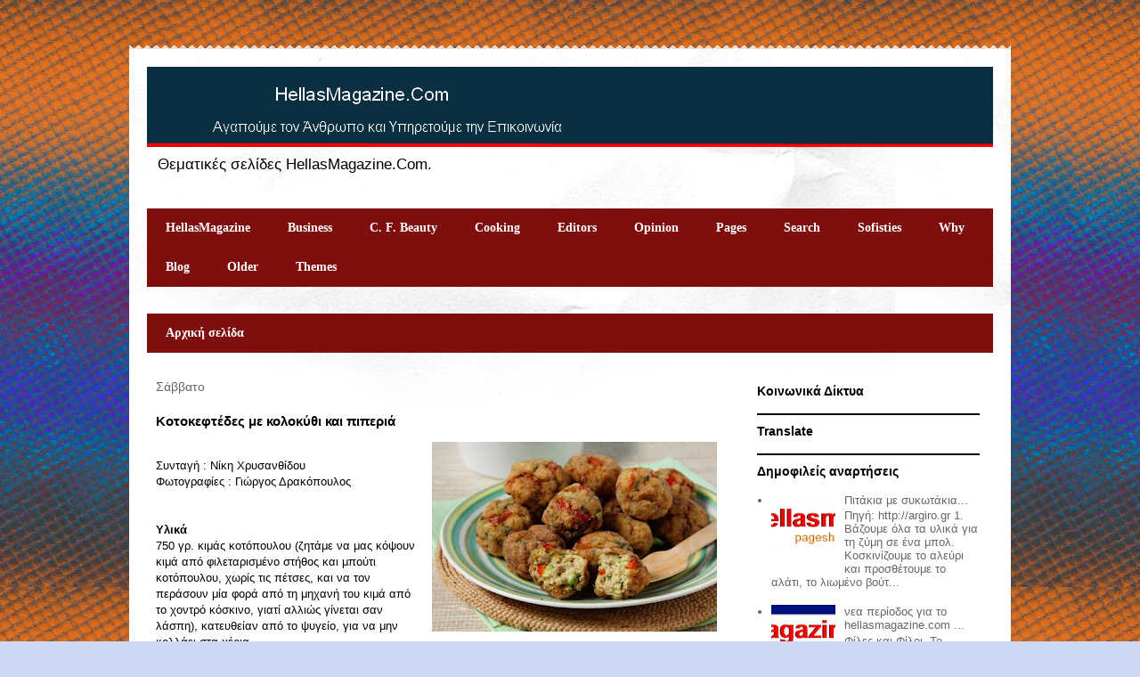

--- FILE ---
content_type: text/html; charset=UTF-8
request_url: http://pages.hellasmagazine.com/2012/07/blog-post_21.html
body_size: 17337
content:
<!DOCTYPE html>
<html class='v2' dir='ltr' xmlns='http://www.w3.org/1999/xhtml' xmlns:b='http://www.google.com/2005/gml/b' xmlns:data='http://www.google.com/2005/gml/data' xmlns:expr='http://www.google.com/2005/gml/expr'>
<head>
<link href='https://www.blogger.com/static/v1/widgets/335934321-css_bundle_v2.css' rel='stylesheet' type='text/css'/>
<meta content='width=1100' name='viewport'/>
<meta content='text/html; charset=UTF-8' http-equiv='Content-Type'/>
<meta content='blogger' name='generator'/>
<link href='http://pages.hellasmagazine.com/favicon.ico' rel='icon' type='image/x-icon'/>
<link href='http://pages.hellasmagazine.com/2012/07/blog-post_21.html' rel='canonical'/>
<link rel="alternate" type="application/atom+xml" title="* HellasMagazine about Press - Atom" href="http://pages.hellasmagazine.com/feeds/posts/default" />
<link rel="alternate" type="application/rss+xml" title="* HellasMagazine about Press - RSS" href="http://pages.hellasmagazine.com/feeds/posts/default?alt=rss" />
<link rel="service.post" type="application/atom+xml" title="* HellasMagazine about Press - Atom" href="https://www.blogger.com/feeds/4786470497498072071/posts/default" />

<link rel="alternate" type="application/atom+xml" title="* HellasMagazine about Press - Atom" href="http://pages.hellasmagazine.com/feeds/6676015337725500753/comments/default" />
<!--Can't find substitution for tag [blog.ieCssRetrofitLinks]-->
<link href='https://blogger.googleusercontent.com/img/b/R29vZ2xl/AVvXsEivFU97XVa1yoh8UPkajTs3q6nA-rV1911RrHJ2PdIObiKA-PV1S0i2G0dR_lA1ur0Yz8Hrzr-F5Q6kATT_UOz5lnYAMP6lMQ_4wI31zWfdUkfTb0IYfv0NRG0Tn_TzAc6ceEvAMNTUpw/s320/keftedakiakotopou2.jpg' rel='image_src'/>
<meta content='http://pages.hellasmagazine.com/2012/07/blog-post_21.html' property='og:url'/>
<meta content='Κοτοκεφτέδες με κολοκύθι και πιπεριά' property='og:title'/>
<meta content='  Συνταγή : Νίκη Χρυσανθίδου  Φωτογραφίες : Γιώργος Δρακόπουλος    Υλικά  750 γρ. κιμάς κοτόπουλου (ζητάμε να μας κόψουν κιμά από φιλεταρισμ...' property='og:description'/>
<meta content='https://blogger.googleusercontent.com/img/b/R29vZ2xl/AVvXsEivFU97XVa1yoh8UPkajTs3q6nA-rV1911RrHJ2PdIObiKA-PV1S0i2G0dR_lA1ur0Yz8Hrzr-F5Q6kATT_UOz5lnYAMP6lMQ_4wI31zWfdUkfTb0IYfv0NRG0Tn_TzAc6ceEvAMNTUpw/w1200-h630-p-k-no-nu/keftedakiakotopou2.jpg' property='og:image'/>
<title>* HellasMagazine about Press: Κοτοκεφτέδες με κολοκύθι και πιπεριά</title>
<style id='page-skin-1' type='text/css'><!--
/*
-----------------------------------------------
Blogger Template Style
Name:     Travel
Designer: Sookhee Lee
URL:      www.plyfly.net
----------------------------------------------- */
/* Variable definitions
====================
<Variable name="keycolor" description="Main Color" type="color" default="#539bcd"/>
<Group description="Page Text" selector="body">
<Variable name="body.font" description="Font" type="font"
default="normal normal 13px 'Trebuchet MS',Trebuchet,sans-serif"/>
<Variable name="body.text.color" description="Text Color" type="color" default="#bbbbbb"/>
</Group>
<Group description="Backgrounds" selector=".body-fauxcolumns-outer">
<Variable name="body.background.color" description="Outer Background" type="color" default="#539bcd"/>
<Variable name="content.background.color" description="Main Background" type="color" default="transparent"/>
</Group>
<Group description="Links" selector=".main-outer">
<Variable name="link.color" description="Link Color" type="color" default="#ff9900"/>
<Variable name="link.visited.color" description="Visited Color" type="color" default="#b87209"/>
<Variable name="link.hover.color" description="Hover Color" type="color" default="#ff9900"/>
</Group>
<Group description="Blog Title" selector=".header h1">
<Variable name="header.font" description="Font" type="font"
default="normal normal 60px 'Trebuchet MS',Trebuchet,sans-serif"/>
<Variable name="header.text.color" description="Text Color" type="color" default="#ffffff" />
</Group>
<Group description="Blog Description" selector=".header .description">
<Variable name="description.text.color" description="Description Color" type="color"
default="#000000" />
</Group>
<Group description="Tabs Text" selector=".tabs-inner .widget li a">
<Variable name="tabs.font" description="Font" type="font"
default="normal bold 16px 'Trebuchet MS',Trebuchet,sans-serif"/>
<Variable name="tabs.text.color" description="Text Color" type="color" default="#ffffff"/>
<Variable name="tabs.selected.text.color" description="Selected Color" type="color" default="#ffffff"/>
</Group>
<Group description="Tabs Background" selector=".tabs-outer .PageList">
<Variable name="tabs.background.color" description="Background Color" type="color" default="transparent"/>
<Variable name="tabs.selected.background.color" description="Selected Color" type="color" default="transparent"/>
</Group>
<Group description="Date Header" selector=".main-inner h2.date-header">
<Variable name="date.font" description="Font" type="font"
default="normal normal 14px 'Trebuchet MS',Trebuchet,sans-serif"/>
<Variable name="date.text.color" description="Text Color" type="color" default="#000000"/>
</Group>
<Group description="Post Title" selector="h3.post-title a">
<Variable name="post.title.font" description="Font" type="font"
default="normal bold 20px 'Trebuchet MS',Trebuchet,sans-serif"/>
<Variable name="post.title.text.color" description="Text Color" type="color"
default="#ffffff"/>
</Group>
<Group description="Post Background" selector=".column-center-inner">
<Variable name="post.background.color" description="Background Color" type="color"
default="transparent"/>
<Variable name="post.background.url" description="Post Background URL" type="url" default="none"/>
</Group>
<Group description="Gadget Title Color" selector="h2">
<Variable name="widget.title.font" description="Font" type="font"
default="normal bold 14px 'Trebuchet MS',Trebuchet,sans-serif"/>
<Variable name="widget.title.text.color" description="Title Color" type="color" default="#ffffff"/>
</Group>
<Group description="Gadget Text" selector=".footer-inner .widget, .sidebar .widget">
<Variable name="widget.font" description="Font" type="font"
default="normal normal 13px 'Trebuchet MS',Trebuchet,sans-serif"/>
<Variable name="widget.text.color" description="Text Color" type="color" default="#000000"/>
</Group>
<Group description="Gadget Links" selector=".sidebar .widget">
<Variable name="widget.link.color" description="Link Color" type="color" default="#000000"/>
<Variable name="widget.link.visited.color" description="Visited Color" type="color" default="#436590"/>
<Variable name="widget.alternate.text.color" description="Alternate Color" type="color" default="#ffffff"/>
</Group>
<Group description="Sidebar Background" selector=".column-left-inner .column-right-inner">
<Variable name="widget.outer.background.color" description="Background Color" type="color" default="transparent" />
<Variable name="widget.border.bevel.color" description="Bevel Color" type="color" default="transparent" />
</Group>
<Variable name="body.background" description="Body Background" type="background"
color="#cfd9f6" default="$(color) none repeat-x scroll top center"/>
<Variable name="content.background" description="Content Background" type="background"
color="#ffffff" default="$(color) none repeat scroll top center"/>
<Variable name="comments.background" description="Comments Background" type="background"
default="#cccccc none repeat scroll top center"/>
<Variable name="content.imageBorder.top.space" description="Content Image Border Top Space" type="length" default="0" min="0" max="100px"/>
<Variable name="content.imageBorder.top" description="Content Image Border Top" type="url" default="none"/>
<Variable name="content.margin" description="Content Margin Top" type="length" default="20px" min="0" max="100px"/>
<Variable name="content.padding" description="Content Padding" type="length" default="20px" min="0" max="100px"/>
<Variable name="content.posts.padding" description="Posts Content Padding" type="length" default="10px" min="0" max="100px"/>
<Variable name="tabs.background.gradient" description="Tabs Background Gradient" type="url"
default="url(//www.blogblog.com/1kt/travel/bg_black_50.png)"/>
<Variable name="tabs.selected.background.gradient" description="Tabs Selected Background Gradient" type="url"
default="url(//www.blogblog.com/1kt/travel/bg_black_50.png)"/>
<Variable name="widget.outer.background.gradient" description="Sidebar Gradient" type="url"
default="url(//www.blogblog.com/1kt/travel/bg_black_50.png)"/>
<Variable name="footer.background.gradient" description="Footer Background Gradient" type="url" default="none"/>
<Variable name="mobile.background.overlay" description="Mobile Background Overlay" type="string"
default="transparent none repeat scroll top left"/>
<Variable name="mobile.button.color" description="Mobile Button Color" type="color" default="#ffffff" />
<Variable name="startSide" description="Side where text starts in blog language" type="automatic" default="left"/>
<Variable name="endSide" description="Side where text ends in blog language" type="automatic" default="right"/>
*/
/* Content
----------------------------------------------- */
body {
font: normal normal 13px 'Trebuchet MS',Trebuchet,sans-serif;
color: #000000;
background: #cfd9f6 url(http://1.bp.blogspot.com/-0nYiPL4633Q/VusueAEXKOI/AAAAAAAAFuA/jc43WKct5rkjnMbLDI3NYdjGxXRknEy_Q/s0-r/BACKBACK%2B4R.png) repeat fixed top center;
}
html body .region-inner {
min-width: 0;
max-width: 100%;
width: auto;
}
a:link {
text-decoration:none;
color: #538cd6;
}
a:visited {
text-decoration:none;
color: #436590;
}
a:hover {
text-decoration:underline;
color: #ff9900;
}
.content-outer .content-cap-top {
height: 5px;
background: transparent url(//www.blogblog.com/1kt/travel/bg_container.png) repeat-x scroll top center;
}
.content-outer {
margin: 0 auto;
padding-top: 20px;
}
.content-inner {
background: #ffffff url(//www.blogblog.com/1kt/travel/bg_container.png) repeat-x scroll top left;
background-position: left -5px;
background-color: #ffffff;
padding: 20px;
}
.main-inner .date-outer {
margin-bottom: 2em;
}
/* Header
----------------------------------------------- */
.header-inner .Header .titlewrapper,
.header-inner .Header .descriptionwrapper {
padding-left: 10px;
padding-right: 10px;
}
.Header h1 {
font: normal normal 60px 'Trebuchet MS',Trebuchet,sans-serif;
color: #7f0e0e;
}
.Header h1 a {
color: #7f0e0e;
}
.Header .description {
font-size: 130%;
}
/* Tabs
----------------------------------------------- */
.tabs-inner {
margin: 1em 0 0;
padding: 0;
}
.tabs-inner .section {
margin: 0;
}
.tabs-inner .widget ul {
padding: 0;
background: #7f0e0e none repeat scroll top center;
}
.tabs-inner .widget li {
border: none;
}
.tabs-inner .widget li a {
display: inline-block;
padding: 1em 1.5em;
color: #ffffff;
font: normal bold 14px Georgia, Utopia, 'Palatino Linotype', Palatino, serif;
}
.tabs-inner .widget li.selected a,
.tabs-inner .widget li a:hover {
position: relative;
z-index: 1;
background: #df8c10 none repeat scroll top center;
color: #ffffff;
}
/* Headings
----------------------------------------------- */
h2 {
font: normal bold 14px 'Trebuchet MS',Trebuchet,sans-serif;
color: #000000;
}
.main-inner h2.date-header {
font: normal normal 14px 'Trebuchet MS',Trebuchet,sans-serif;
color: #666666;
}
.footer-inner .widget h2,
.sidebar .widget h2 {
padding-bottom: .5em;
}
/* Main
----------------------------------------------- */
.main-inner {
padding: 20px 0;
}
.main-inner .column-center-inner {
padding: 10px 0;
}
.main-inner .column-center-inner .section {
margin: 0 10px;
}
.main-inner .column-right-inner {
margin-left: 20px;
}
.main-inner .fauxcolumn-right-outer .fauxcolumn-inner {
margin-left: 20px;
background: #ffffff none repeat scroll top left;
}
.main-inner .column-left-inner {
margin-right: 20px;
}
.main-inner .fauxcolumn-left-outer .fauxcolumn-inner {
margin-right: 20px;
background: #ffffff none repeat scroll top left;
}
.main-inner .column-left-inner,
.main-inner .column-right-inner {
padding: 15px 0;
}
/* Posts
----------------------------------------------- */
h3.post-title {
margin-top: 20px;
}
h3.post-title a {
font: normal bold 20px 'Trebuchet MS',Trebuchet,sans-serif;
color: #000000;
}
h3.post-title a:hover {
text-decoration: underline;
}
.main-inner .column-center-outer {
background: transparent none repeat scroll top left;
_background-image: none;
}
.post-body {
line-height: 1.4;
position: relative;
}
.post-header {
margin: 0 0 1em;
line-height: 1.6;
}
.post-footer {
margin: .5em 0;
line-height: 1.6;
}
#blog-pager {
font-size: 140%;
}
#comments {
background: #cccccc none repeat scroll top center;
padding: 15px;
}
#comments .comment-author {
padding-top: 1.5em;
}
#comments h4,
#comments .comment-author a,
#comments .comment-timestamp a {
color: #000000;
}
#comments .comment-author:first-child {
padding-top: 0;
border-top: none;
}
.avatar-image-container {
margin: .2em 0 0;
}
/* Comments
----------------------------------------------- */
#comments a {
color: #000000;
}
.comments .comments-content .icon.blog-author {
background-repeat: no-repeat;
background-image: url([data-uri]);
}
.comments .comments-content .loadmore a {
border-top: 1px solid #000000;
border-bottom: 1px solid #000000;
}
.comments .comment-thread.inline-thread {
background: transparent;
}
.comments .continue {
border-top: 2px solid #000000;
}
/* Widgets
----------------------------------------------- */
.sidebar .widget {
border-bottom: 2px solid #000000;
padding-bottom: 10px;
margin: 10px 0;
}
.sidebar .widget:first-child {
margin-top: 0;
}
.sidebar .widget:last-child {
border-bottom: none;
margin-bottom: 0;
padding-bottom: 0;
}
.footer-inner .widget,
.sidebar .widget {
font: normal normal 13px 'Trebuchet MS',Trebuchet,sans-serif;
color: #666666;
}
.sidebar .widget a:link {
color: #666666;
text-decoration: none;
}
.sidebar .widget a:visited {
color: #436590;
}
.sidebar .widget a:hover {
color: #666666;
text-decoration: underline;
}
.footer-inner .widget a:link {
color: #538cd6;
text-decoration: none;
}
.footer-inner .widget a:visited {
color: #436590;
}
.footer-inner .widget a:hover {
color: #538cd6;
text-decoration: underline;
}
.widget .zippy {
color: #000000;
}
.footer-inner {
background: transparent none repeat scroll top center;
}
/* Mobile
----------------------------------------------- */
body.mobile  {
background-size: 100% auto;
}
body.mobile .AdSense {
margin: 0 -10px;
}
.mobile .body-fauxcolumn-outer {
background: transparent none repeat scroll top left;
}
.mobile .footer-inner .widget a:link {
color: #666666;
text-decoration: none;
}
.mobile .footer-inner .widget a:visited {
color: #436590;
}
.mobile-post-outer a {
color: #000000;
}
.mobile-link-button {
background-color: #538cd6;
}
.mobile-link-button a:link, .mobile-link-button a:visited {
color: #ffffff;
}
.mobile-index-contents {
color: #000000;
}
.mobile .tabs-inner .PageList .widget-content {
background: #df8c10 none repeat scroll top center;
color: #ffffff;
}
.mobile .tabs-inner .PageList .widget-content .pagelist-arrow {
border-left: 1px solid #ffffff;
}

--></style>
<style id='template-skin-1' type='text/css'><!--
body {
min-width: 990px;
}
.content-outer, .content-fauxcolumn-outer, .region-inner {
min-width: 990px;
max-width: 990px;
_width: 990px;
}
.main-inner .columns {
padding-left: 0px;
padding-right: 300px;
}
.main-inner .fauxcolumn-center-outer {
left: 0px;
right: 300px;
/* IE6 does not respect left and right together */
_width: expression(this.parentNode.offsetWidth -
parseInt("0px") -
parseInt("300px") + 'px');
}
.main-inner .fauxcolumn-left-outer {
width: 0px;
}
.main-inner .fauxcolumn-right-outer {
width: 300px;
}
.main-inner .column-left-outer {
width: 0px;
right: 100%;
margin-left: -0px;
}
.main-inner .column-right-outer {
width: 300px;
margin-right: -300px;
}
#layout {
min-width: 0;
}
#layout .content-outer {
min-width: 0;
width: 800px;
}
#layout .region-inner {
min-width: 0;
width: auto;
}
--></style>
<script type='text/javascript'>
        (function(i,s,o,g,r,a,m){i['GoogleAnalyticsObject']=r;i[r]=i[r]||function(){
        (i[r].q=i[r].q||[]).push(arguments)},i[r].l=1*new Date();a=s.createElement(o),
        m=s.getElementsByTagName(o)[0];a.async=1;a.src=g;m.parentNode.insertBefore(a,m)
        })(window,document,'script','https://www.google-analytics.com/analytics.js','ga');
        ga('create', 'UA-5480842-14', 'auto', 'blogger');
        ga('blogger.send', 'pageview');
      </script>
<link href='https://www.blogger.com/dyn-css/authorization.css?targetBlogID=4786470497498072071&amp;zx=03d633c3-0032-4481-9b8b-3ffaf8b4de45' media='none' onload='if(media!=&#39;all&#39;)media=&#39;all&#39;' rel='stylesheet'/><noscript><link href='https://www.blogger.com/dyn-css/authorization.css?targetBlogID=4786470497498072071&amp;zx=03d633c3-0032-4481-9b8b-3ffaf8b4de45' rel='stylesheet'/></noscript>
<meta name='google-adsense-platform-account' content='ca-host-pub-1556223355139109'/>
<meta name='google-adsense-platform-domain' content='blogspot.com'/>

</head>
<body class='loading'>
<div class='navbar no-items section' id='navbar' name='Navbar'>
</div>
<div class='body-fauxcolumns'>
<div class='fauxcolumn-outer body-fauxcolumn-outer'>
<div class='cap-top'>
<div class='cap-left'></div>
<div class='cap-right'></div>
</div>
<div class='fauxborder-left'>
<div class='fauxborder-right'></div>
<div class='fauxcolumn-inner'>
</div>
</div>
<div class='cap-bottom'>
<div class='cap-left'></div>
<div class='cap-right'></div>
</div>
</div>
</div>
<div class='content'>
<div class='content-fauxcolumns'>
<div class='fauxcolumn-outer content-fauxcolumn-outer'>
<div class='cap-top'>
<div class='cap-left'></div>
<div class='cap-right'></div>
</div>
<div class='fauxborder-left'>
<div class='fauxborder-right'></div>
<div class='fauxcolumn-inner'>
</div>
</div>
<div class='cap-bottom'>
<div class='cap-left'></div>
<div class='cap-right'></div>
</div>
</div>
</div>
<div class='content-outer'>
<div class='content-cap-top cap-top'>
<div class='cap-left'></div>
<div class='cap-right'></div>
</div>
<div class='fauxborder-left content-fauxborder-left'>
<div class='fauxborder-right content-fauxborder-right'></div>
<div class='content-inner'>
<header>
<div class='header-outer'>
<div class='header-cap-top cap-top'>
<div class='cap-left'></div>
<div class='cap-right'></div>
</div>
<div class='fauxborder-left header-fauxborder-left'>
<div class='fauxborder-right header-fauxborder-right'></div>
<div class='region-inner header-inner'>
<div class='header section' id='header' name='Κεφαλίδα'><div class='widget Header' data-version='1' id='Header1'>
<div id='header-inner'>
<a href='http://pages.hellasmagazine.com/' style='display: block'>
<img alt='* HellasMagazine about Press' height='90px; ' id='Header1_headerimg' src='https://blogger.googleusercontent.com/img/b/R29vZ2xl/AVvXsEhMIKg5rD9PhjnOMGbTUcfuOEiYg5X1q7dgCparDydh4OoXcaSwFqe9APk3HSCpjRo6hrXPv_3fM-pFrAZhgOomQv6VR22_0xNNMdH6lNxxhKXdNNp_Bfyj-Mun2jOdXdwomQDNmmPOV8M/s1600-r/top+hellasmagazine+com.png' style='display: block' width='960px; '/>
</a>
<div class='descriptionwrapper'>
<p class='description'><span>Θεματικές σελίδες HellasMagazine.Com.</span></p>
</div>
</div>
</div></div>
</div>
</div>
<div class='header-cap-bottom cap-bottom'>
<div class='cap-left'></div>
<div class='cap-right'></div>
</div>
</div>
</header>
<div class='tabs-outer'>
<div class='tabs-cap-top cap-top'>
<div class='cap-left'></div>
<div class='cap-right'></div>
</div>
<div class='fauxborder-left tabs-fauxborder-left'>
<div class='fauxborder-right tabs-fauxborder-right'></div>
<div class='region-inner tabs-inner'>
<div class='tabs section' id='crosscol' name='Σε όλες τις στήλες'><div class='widget PageList' data-version='1' id='PageList1'>
<h2>Σελίδες</h2>
<div class='widget-content'>
<ul>
<li>
<a href='http://www.hellasmagazine.com'>HellasMagazine</a>
</li>
<li>
<a href='http://business.hellasmagazine.com/'>Business</a>
</li>
<li>
<a href='http://careforbeauty.hellasmagazine.com/'>C. F. Beauty</a>
</li>
<li>
<a href='http://cooking.hellasmagazine.com/'>Cooking</a>
</li>
<li>
<a href='http://editors.hellasmagazine.com/'>Editors</a>
</li>
<li>
<a href='http://opinion.hellasmagazine.com/'>Opinion</a>
</li>
<li>
<a href='http://pages.hellasmagazine.com/'>Pages</a>
</li>
<li>
<a href='http://search.hellasmagazine.com/'>Search</a>
</li>
<li>
<a href='http://sofisties.hellasmagazine.com/'>Sofisties</a>
</li>
<li>
<a href='http://why.hellasmagazine.com/'>Why</a>
</li>
<li>
<a href='http://blog.hellasmagazine.com/'>Blog</a>
</li>
<li>
<a href='http://older.hellasmagazine.com/'>Older</a>
</li>
<li>
<a href='http://pages.hellasmagazine.com/p/blog-page_15.html'>Themes</a>
</li>
</ul>
<div class='clear'></div>
</div>
</div></div>
<div class='tabs section' id='crosscol-overflow' name='Cross-Column 2'>
<div class='widget PageList' data-version='1' id='PageList2'>
<h2>Διασυνδέσεις Ενημέρωσης</h2>
<div class='widget-content'>
<ul>
<li>
<a href='http://pages.hellasmagazine.com/'>Αρχική σελίδα</a>
</li>
</ul>
<div class='clear'></div>
</div>
</div></div>
</div>
</div>
<div class='tabs-cap-bottom cap-bottom'>
<div class='cap-left'></div>
<div class='cap-right'></div>
</div>
</div>
<div class='main-outer'>
<div class='main-cap-top cap-top'>
<div class='cap-left'></div>
<div class='cap-right'></div>
</div>
<div class='fauxborder-left main-fauxborder-left'>
<div class='fauxborder-right main-fauxborder-right'></div>
<div class='region-inner main-inner'>
<div class='columns fauxcolumns'>
<div class='fauxcolumn-outer fauxcolumn-center-outer'>
<div class='cap-top'>
<div class='cap-left'></div>
<div class='cap-right'></div>
</div>
<div class='fauxborder-left'>
<div class='fauxborder-right'></div>
<div class='fauxcolumn-inner'>
</div>
</div>
<div class='cap-bottom'>
<div class='cap-left'></div>
<div class='cap-right'></div>
</div>
</div>
<div class='fauxcolumn-outer fauxcolumn-left-outer'>
<div class='cap-top'>
<div class='cap-left'></div>
<div class='cap-right'></div>
</div>
<div class='fauxborder-left'>
<div class='fauxborder-right'></div>
<div class='fauxcolumn-inner'>
</div>
</div>
<div class='cap-bottom'>
<div class='cap-left'></div>
<div class='cap-right'></div>
</div>
</div>
<div class='fauxcolumn-outer fauxcolumn-right-outer'>
<div class='cap-top'>
<div class='cap-left'></div>
<div class='cap-right'></div>
</div>
<div class='fauxborder-left'>
<div class='fauxborder-right'></div>
<div class='fauxcolumn-inner'>
</div>
</div>
<div class='cap-bottom'>
<div class='cap-left'></div>
<div class='cap-right'></div>
</div>
</div>
<!-- corrects IE6 width calculation -->
<div class='columns-inner'>
<div class='column-center-outer'>
<div class='column-center-inner'>
<div class='main section' id='main' name='Κύριος'><div class='widget Blog' data-version='1' id='Blog1'>
<div class='blog-posts hfeed'>

          <div class="date-outer">
        
<h2 class='date-header'><span>Σάββατο</span></h2>

          <div class="date-posts">
        
<div class='post-outer'>
<div class='post hentry uncustomized-post-template' itemprop='blogPost' itemscope='itemscope' itemtype='http://schema.org/BlogPosting'>
<meta content='https://blogger.googleusercontent.com/img/b/R29vZ2xl/AVvXsEivFU97XVa1yoh8UPkajTs3q6nA-rV1911RrHJ2PdIObiKA-PV1S0i2G0dR_lA1ur0Yz8Hrzr-F5Q6kATT_UOz5lnYAMP6lMQ_4wI31zWfdUkfTb0IYfv0NRG0Tn_TzAc6ceEvAMNTUpw/s320/keftedakiakotopou2.jpg' itemprop='image_url'/>
<meta content='4786470497498072071' itemprop='blogId'/>
<meta content='6676015337725500753' itemprop='postId'/>
<a name='6676015337725500753'></a>
<h3 class='post-title entry-title' itemprop='name'>
Κοτοκεφτέδες με κολοκύθι και πιπεριά
</h3>
<div class='post-header'>
<div class='post-header-line-1'></div>
</div>
<div class='post-body entry-content' id='post-body-6676015337725500753' itemprop='description articleBody'>
<div dir="ltr" style="text-align: left;" trbidi="on">
<a href="https://blogger.googleusercontent.com/img/b/R29vZ2xl/AVvXsEivFU97XVa1yoh8UPkajTs3q6nA-rV1911RrHJ2PdIObiKA-PV1S0i2G0dR_lA1ur0Yz8Hrzr-F5Q6kATT_UOz5lnYAMP6lMQ_4wI31zWfdUkfTb0IYfv0NRG0Tn_TzAc6ceEvAMNTUpw/s1600/keftedakiakotopou2.jpg" imageanchor="1" style="clear: right; float: right; margin-bottom: 1em; margin-left: 1em;"><img border="0" height="213" src="https://blogger.googleusercontent.com/img/b/R29vZ2xl/AVvXsEivFU97XVa1yoh8UPkajTs3q6nA-rV1911RrHJ2PdIObiKA-PV1S0i2G0dR_lA1ur0Yz8Hrzr-F5Q6kATT_UOz5lnYAMP6lMQ_4wI31zWfdUkfTb0IYfv0NRG0Tn_TzAc6ceEvAMNTUpw/s320/keftedakiakotopou2.jpg" width="320" /></a><br />
Συνταγή : Νίκη Χρυσανθίδου<br />
Φωτογραφίες : Γιώργος Δρακόπουλος<br />
<br />
<br />
<b>Υλικά</b><br />
750 γρ. κιμάς κοτόπουλου (ζητάμε να μας κόψουν κιμά από φιλεταρισμένο στήθος και μπούτι κοτόπουλου, χωρίς τις πέτσες, και να τον περάσουν μία φορά από τη μηχανή του κιμά από το χοντρό κόσκινο, γιατί αλλιώς γίνεται σαν λάσπη), κατευθείαν από το ψυγείο, για να μην κολλάει στα χέρια<br />
1 πιπεριά Φλωρίνης, καθαρισμένη από κοτσάνι και σπόρια, κομμένη σε ψιλά κομματάκια<br />
1 μεσαίου μεγέθους κολοκύθι, περασμένο από το χοντρό του τρίφτη<br />
1 μέτριο ξερό κρεμμύδι, τριμμένο<br />
2 - 3 σκελίδες σκόρδου, πολτοποιημένες<br />
2 κουτ. σούπας φύλλα μαϊντανού, ψιλοκομμένα<br />
1/2 κουτ. γλυκού κάρι, σε σκόνη<br />
1/2 κουτ. γλυκού κύμινο, σε σκόνη (προαιρετικά)<br />
1 αυγό, κατά προτίμηση βιολογικό<br />
2 κουτ. σούπας ελαιόλαδο<br />
αλάτι, φρεσκοτριμμένο πιπέρι<br />
καλαμποκάλευρο ή αλεύρι απλό για πανάρισμα<br />
ελαιόλαδο για το τηγάνισμα<br />
<div>
<br /></div>
<br />
<div>
<div>
<b>Προετοιμασία 20&#900; - 25&#900; Αναμονή 30&#900; Ψήσιμο 10&#900; - 15&#900;</b></div>
<div>
<br /></div>
<div>
<b>Διαδικασία&nbsp;</b></div>
<div>
Σε ένα μπολ βάζουμε τον κιμά κοτόπουλου και προσθέτουμε την πιπεριά, το κολοκύθι, το κρεμμύδι, το σκόρδο, το μαϊντανό, το κάρι και το κύμινο (αν βάλουμε), το αυγό, το λάδι και αλατοπίπερο. Ζυμώνουμε πολύ καλά ώστε να αναμειχθούν καλά τα υλικά, για 7 - 8 λεπτά. Βάζουμε το μείγμα στο ψυγείο για 30 λεπτά, για να σφίξει και να αναμειχθούν τα αρώματα. Στη συνέχεια πλάθουμε κεφτέδες, φροντίζοντας να βρέχουμε με νερό τα χέρια μας για να μην κολλάει πάνω τους ο κιμάς.</div>
<div>
</div>
<div>
Αλευρώνουμε τους κεφτέδες και τους τινάζουμε να φύγει το περιττό αλεύρι. Ρίχνουμε σε ένα μεγάλο τηγάνι με βαρύ πάτο 2 δάχτυλα ελαιόλαδο (περίπου 3 εκ.), το βάζουμε να ζεσταθεί καλά σε μέτρια φωτιά και τηγανίζουμε τους κεφτέδες για περίπου 3 λεπτά από κάθε πλευρά. Δοκιμάζουμε έναν να δούμε αν έγινε, αλλιώς συνεχίζουμε το τηγάνισμα προσέχοντας, όμως, να μην καούν. Τραβάμε τους κεφτέδες με τρυπητή κουτάλα και τους αφήνουμε να στραγγίξουν σε απορροφητικό χαρτί. Τους σερβίρουμε συνοδεύοντας με βραστές πατάτες και κολοκυθάκια σαλάτα με ένα λαδολέμονο με μουστάρδα και μαϊντανό.</div>
<div>
</div>
<div>
Συνοδεύουμε με Ένα πλούσιο, αρμονικό, με οξύτητα και σώμα Chardonnay περασμένο διακριτικά από βαρέλι.</div>
<div>
</div>
<div>
<b>Συμβουλή</b></div>
<div>
Αν θέλουμε, μπορούμε να ψήσουμε τους κεφτέδες κοτόπουλου σε λαδωμένο ταψί στο φούρνο στους 170 &#176; C, για περίπου 20 λεπτά ή μέχρι να γίνουν.</div>
</div>
<div>
<br /></div>
<div>
Πηγή :&nbsp;<a href="http://www.gastronomos.gr/grigores_sintages/844/Kotokeftedes-me-kolokuthi-kai-piperia" target="_blank">gastronomos.gr</a></div>
</div>
<div style='clear: both;'></div>
</div>
<div class='post-footer'>
<div class='post-footer-line post-footer-line-1'>
<span class='post-author vcard'>
</span>
<span class='post-timestamp'>
</span>
<span class='post-comment-link'>
</span>
<span class='post-icons'>
<span class='item-control blog-admin pid-275439401'>
<a href='https://www.blogger.com/post-edit.g?blogID=4786470497498072071&postID=6676015337725500753&from=pencil' title='Επεξεργασία ανάρτησης'>
<img alt='' class='icon-action' height='18' src='https://resources.blogblog.com/img/icon18_edit_allbkg.gif' width='18'/>
</a>
</span>
</span>
<div class='post-share-buttons goog-inline-block'>
<a class='goog-inline-block share-button sb-email' href='https://www.blogger.com/share-post.g?blogID=4786470497498072071&postID=6676015337725500753&target=email' target='_blank' title='Αποστολή με μήνυμα ηλεκτρονικού ταχυδρομείου
'><span class='share-button-link-text'>Αποστολή με μήνυμα ηλεκτρονικού ταχυδρομείου
</span></a><a class='goog-inline-block share-button sb-blog' href='https://www.blogger.com/share-post.g?blogID=4786470497498072071&postID=6676015337725500753&target=blog' onclick='window.open(this.href, "_blank", "height=270,width=475"); return false;' target='_blank' title='BlogThis!'><span class='share-button-link-text'>BlogThis!</span></a><a class='goog-inline-block share-button sb-twitter' href='https://www.blogger.com/share-post.g?blogID=4786470497498072071&postID=6676015337725500753&target=twitter' target='_blank' title='Κοινοποίηση στο X'><span class='share-button-link-text'>Κοινοποίηση στο X</span></a><a class='goog-inline-block share-button sb-facebook' href='https://www.blogger.com/share-post.g?blogID=4786470497498072071&postID=6676015337725500753&target=facebook' onclick='window.open(this.href, "_blank", "height=430,width=640"); return false;' target='_blank' title='Μοιραστείτε το στο Facebook'><span class='share-button-link-text'>Μοιραστείτε το στο Facebook</span></a><a class='goog-inline-block share-button sb-pinterest' href='https://www.blogger.com/share-post.g?blogID=4786470497498072071&postID=6676015337725500753&target=pinterest' target='_blank' title='Κοινοποίηση στο Pinterest'><span class='share-button-link-text'>Κοινοποίηση στο Pinterest</span></a>
</div>
</div>
<div class='post-footer-line post-footer-line-2'>
<span class='post-labels'>
Ετικέτες
<a href='http://pages.hellasmagazine.com/search/label/%CE%BA%CE%B5%CF%86%CF%84%CE%AD%CE%B4%CE%B5%CF%82' rel='tag'>κεφτέδες</a>,
<a href='http://pages.hellasmagazine.com/search/label/%CE%9A%CE%BF%CE%BB%CE%BF%CE%BA%CF%8D%CE%B8%CE%B9' rel='tag'>Κολοκύθι</a>,
<a href='http://pages.hellasmagazine.com/search/label/%CE%9A%CE%BF%CF%84%CE%BF%CE%BA%CE%B5%CF%86%CF%84%CE%AD%CE%B4%CE%B5%CF%82' rel='tag'>Κοτοκεφτέδες</a>,
<a href='http://pages.hellasmagazine.com/search/label/%CE%A0%CE%B9%CF%80%CE%B5%CF%81%CE%B9%CE%AC' rel='tag'>Πιπεριά</a>,
<a href='http://pages.hellasmagazine.com/search/label/Cooking' rel='tag'>Cooking</a>
</span>
</div>
<div class='post-footer-line post-footer-line-3'>
<span class='post-location'>
</span>
</div>
</div>
</div>
<div class='comments' id='comments'>
<a name='comments'></a>
</div>
</div>

        </div></div>
      
</div>
<div class='blog-pager' id='blog-pager'>
<span id='blog-pager-newer-link'>
<a class='blog-pager-newer-link' href='http://pages.hellasmagazine.com/2012/07/blog-post_23.html' id='Blog1_blog-pager-newer-link' title='Νεότερη ανάρτηση'>Νεότερη ανάρτηση</a>
</span>
<span id='blog-pager-older-link'>
<a class='blog-pager-older-link' href='http://pages.hellasmagazine.com/2012/07/blog-post_19.html' id='Blog1_blog-pager-older-link' title='Παλαιότερη Ανάρτηση'>Παλαιότερη Ανάρτηση</a>
</span>
<a class='home-link' href='http://pages.hellasmagazine.com/'>Αρχική σελίδα</a>
</div>
<div class='clear'></div>
<div class='post-feeds'>
</div>
</div><div class='widget ContactForm' data-version='1' id='ContactForm2'>
<h2 class='title'>Φόρμα επικοινωνίας: Η Γνώμη σας για την συνέχεια της σελίδος μας;</h2>
<div class='contact-form-widget'>
<div class='form'>
<form name='contact-form'>
<p></p>
Όνομα
<br/>
<input class='contact-form-name' id='ContactForm2_contact-form-name' name='name' size='30' type='text' value=''/>
<p></p>
Ηλεκτρονικό ταχυδρομείο
<span style='font-weight: bolder;'>*</span>
<br/>
<input class='contact-form-email' id='ContactForm2_contact-form-email' name='email' size='30' type='text' value=''/>
<p></p>
Μήνυμα
<span style='font-weight: bolder;'>*</span>
<br/>
<textarea class='contact-form-email-message' cols='25' id='ContactForm2_contact-form-email-message' name='email-message' rows='5'></textarea>
<p></p>
<input class='contact-form-button contact-form-button-submit' id='ContactForm2_contact-form-submit' type='button' value='Αποστολή'/>
<p></p>
<div style='text-align: center; max-width: 222px; width: 100%'>
<p class='contact-form-error-message' id='ContactForm2_contact-form-error-message'></p>
<p class='contact-form-success-message' id='ContactForm2_contact-form-success-message'></p>
</div>
</form>
</div>
</div>
<div class='clear'></div>
</div></div>
</div>
</div>
<div class='column-left-outer'>
<div class='column-left-inner'>
<aside>
</aside>
</div>
</div>
<div class='column-right-outer'>
<div class='column-right-inner'>
<aside>
<div class='sidebar section' id='sidebar-right-1'>
<div class='widget HTML' data-version='1' id='HTML3'>
<h2 class='title'>Κοινωνικά Δίκτυα</h2>
<div class='widget-content'>
</div>
<div class='clear'></div>
</div><div class='widget Translate' data-version='1' id='Translate1'>
<h2 class='title'>Translate</h2>
<div id='google_translate_element'></div>
<script>
    function googleTranslateElementInit() {
      new google.translate.TranslateElement({
        pageLanguage: 'el',
        autoDisplay: 'true',
        layout: google.translate.TranslateElement.InlineLayout.VERTICAL
      }, 'google_translate_element');
    }
  </script>
<script src='//translate.google.com/translate_a/element.js?cb=googleTranslateElementInit'></script>
<div class='clear'></div>
</div><div class='widget PopularPosts' data-version='1' id='PopularPosts1'>
<h2>Δημοφιλείς αναρτήσεις</h2>
<div class='widget-content popular-posts'>
<ul>
<li>
<div class='item-content'>
<div class='item-thumbnail'>
<a href='http://pages.hellasmagazine.com/2015/11/blog-post.html' target='_blank'>
<img alt='' border='0' src='https://blogger.googleusercontent.com/img/b/R29vZ2xl/AVvXsEgV-pDw4HQ6aw8_T8T0zm0Enk_Q1TQs6R_YzlLqcN565-xtpadnVB3sA92Y2FHu4rt18iHnMt9Nik5Jltnx-HzFDaIUuk4ZxPk7auQzb4SNrF0iaIYDDBslSjjxzW0hyphenhyphenlRwXBRbMnGE5yU/w72-h72-p-k-no-nu/top-ico+pahemacom.png'/>
</a>
</div>
<div class='item-title'><a href='http://pages.hellasmagazine.com/2015/11/blog-post.html'>Πιτάκια με συκωτάκια...</a></div>
<div class='item-snippet'>  Πηγή: http://argiro.gr   1. Βάζουμε όλα τα υλικά για τη ζύμη σε ένα μπολ. Κοσκινίζουμε το αλεύρι και προσθέτουμε το αλάτι, το λιωμένο βούτ...</div>
</div>
<div style='clear: both;'></div>
</li>
<li>
<div class='item-content'>
<div class='item-thumbnail'>
<a href='http://pages.hellasmagazine.com/2015/08/blog-post.html' target='_blank'>
<img alt='' border='0' src='https://blogger.googleusercontent.com/img/b/R29vZ2xl/AVvXsEhH3Bv4bKBMF8s3hkuIb-MJrBCI-SD-C5nKnV6gpwBknUPSEP7n69I48D4x87VlRtw94FdkNb8wMMMqukHQz71LBgnNKrKo7IwuHLnBv-AoAgZvE6a7yPSS6XDXVt-ll5WTD2qSaUA1Gi8/w72-h72-p-k-no-nu/top-ico.jpg'/>
</a>
</div>
<div class='item-title'><a href='http://pages.hellasmagazine.com/2015/08/blog-post.html'>νεα περίοδος για το hellasmagazine.com ...</a></div>
<div class='item-snippet'>   Φίλες και Φίλοι.  Το αγαπημένο σας www.hellasmagazine.com  αλλάζει σχεδιασμό, και για την τιμή που μας κάνατε, για την υποστήριξή σας, συ...</div>
</div>
<div style='clear: both;'></div>
</li>
<li>
<div class='item-content'>
<div class='item-thumbnail'>
<a href='http://pages.hellasmagazine.com/2016/01/thank-you-for-your-preference.html' target='_blank'>
<img alt='' border='0' src='https://blogger.googleusercontent.com/img/b/R29vZ2xl/AVvXsEjN08Q4eAwW9IrknLvukPB9_bKtTzpd_9l8VQZP9DtDe8-z27OarNQYSb2wYMdchqo7CgYHDxYt-egttlfcA55HoCPQLz7iEPG_oZ_wMRhLbhlJVMP4E8tOIcuHHXPfWZvV2P07BvDSNiA/w72-h72-p-k-no-nu/Thank+you+for+your+preference.png'/>
</a>
</div>
<div class='item-title'><a href='http://pages.hellasmagazine.com/2016/01/thank-you-for-your-preference.html'>Thank you for your preference</a></div>
<div class='item-snippet'>  Thank  you for your preference   </div>
</div>
<div style='clear: both;'></div>
</li>
<li>
<div class='item-content'>
<div class='item-thumbnail'>
<a href='http://pages.hellasmagazine.com/2012/07/blog-post_10.html' target='_blank'>
<img alt='' border='0' src='https://blogger.googleusercontent.com/img/b/R29vZ2xl/AVvXsEhhoPAfkAzCV9BFSTUR6MPKrbf8fPerjn275vjdmlS41RxxH6PaLwcUoCsMmZv84SMoesbkln_m8zm_y_mw06bTMgScXyPmjC2aqfzO3sKCP30Ao4tADWWzPjaEXWw9hOh3ZVjGoMx-Pw/w72-h72-p-k-no-nu/images.jpg'/>
</a>
</div>
<div class='item-title'><a href='http://pages.hellasmagazine.com/2012/07/blog-post_10.html'>Τούρτα Παρφέ με Λεμόνι του Στέλιου Παρλιάρου</a></div>
<div class='item-snippet'>    ΥΛΙΚΑ ΓΙΑ ΤΟ ΠΑΡΦΕ ΛΕΜΟΝΙ  210 γρ. ζάχαρη  120 γρ. φρέσκο χυμό λεμονιού  6 κρόκους αυγού  ξύσμα από 2 λεμόνια  450 γρ. κρέμα γάλακτος χτ...</div>
</div>
<div style='clear: both;'></div>
</li>
<li>
<div class='item-content'>
<div class='item-thumbnail'>
<a href='http://pages.hellasmagazine.com/2012/07/blog-post_23.html' target='_blank'>
<img alt='' border='0' src='https://blogger.googleusercontent.com/img/b/R29vZ2xl/AVvXsEjolOAVf3N6Yy_YjXJPU0H0x5O8YIB-KqFzX28viUXgZCBwhCS5pkW0qPk3YHKLhe7e8aOdiALm2t9NsbA_qTdAYlnP96KTQrKgAGxapp-VHs0b_fHSQsNVQMBtmuv-WgJz5h4E3RFBjg/w72-h72-p-k-no-nu/eef19d609e6d210600b55b2e51330be3omeletafreskakremidiaaa.jpg'/>
</a>
</div>
<div class='item-title'><a href='http://pages.hellasmagazine.com/2012/07/blog-post_23.html'>ΣΥΝΤΑΓΕΣ ΜΟΝΑΣΤΗΡΙΑΚΕΣ: Ομελέτα με φρέσκο κρεμμυδάκι ή σκόρδο</a></div>
<div class='item-snippet'>    ΕΚΤΕΛΕΣΗ  :   Βράζουμε τα σκόρδα ή τα κρεμμυδάκια, αφού τα έχουμε ψιλοκοψει,στο τηγάνι με σχεδόν ένα φλυτζάνι νερό, ώστε να μαλακώσουν.Ρ...</div>
</div>
<div style='clear: both;'></div>
</li>
<li>
<div class='item-content'>
<div class='item-thumbnail'>
<a href='http://pages.hellasmagazine.com/2012/07/blog-post.html' target='_blank'>
<img alt='' border='0' src='https://blogger.googleusercontent.com/img/b/R29vZ2xl/AVvXsEiepTc5c9C7lCK03k717TPZgqjm2nGcbTHcxnAUytVTF_tPo-ITbmaCyC-_XI7c1gBZOQ-IjZQdoH3p1ZVhGDkwaUVLgCSEokHQM5uShN6agTewdVMLsj29pW-pWguJNSk1tpXu2Iozyw/w72-h72-p-k-no-nu/10-12-08_259758_31.jpg'/>
</a>
</div>
<div class='item-title'><a href='http://pages.hellasmagazine.com/2012/07/blog-post.html'>Σουφλέ σοκολάτας με πορτοκάλι</a></div>
<div class='item-snippet'>    Από τον Στέλιο Παρλιάρο   Προετοιμασία: 30&#900;, Ψήσιμο: 12&#900; (για το σουφλέ) + 25&#900; (για τη σος)    Υλικά (για 8 μερίδες):   Για το σουφλέ:  ...</div>
</div>
<div style='clear: both;'></div>
</li>
<li>
<div class='item-content'>
<div class='item-thumbnail'>
<a href='http://pages.hellasmagazine.com/2012/07/blog-post_12.html' target='_blank'>
<img alt='' border='0' src='https://blogger.googleusercontent.com/img/b/R29vZ2xl/AVvXsEjz_u9LxnPTQVBBlpsWtvSHOdsuIaaPTimAnV23jG8XcBqzMm1V3lsEx4P5aYqKxFtfLucbHDV39SUM9kdsH1yiNKQ0K0Je1Ry-WQ6e2VW0uGHHT97nAYiXhZKSck28eZRKppYPn3YWQA/w72-h72-p-k-no-nu/3641-kormos-sokolatas-mosaiko-by-iris.jpg'/>
</a>
</div>
<div class='item-title'><a href='http://pages.hellasmagazine.com/2012/07/blog-post_12.html'>Κορμός σοκολάτας (μωσαϊκό)</a></div>
<div class='item-snippet'>    Ένα γλυκό που λατρεύουν μικροί και μεγάλοι!      Τι χρειαζόμαστε:   750gr μπισκοτα πτι μπερ   1μισο φλυτζ τσαγιου αχνη   2 κουτ σ. κακαο...</div>
</div>
<div style='clear: both;'></div>
</li>
<li>
<div class='item-content'>
<div class='item-thumbnail'>
<a href='http://pages.hellasmagazine.com/2012/07/blog-post_21.html' target='_blank'>
<img alt='' border='0' src='https://blogger.googleusercontent.com/img/b/R29vZ2xl/AVvXsEivFU97XVa1yoh8UPkajTs3q6nA-rV1911RrHJ2PdIObiKA-PV1S0i2G0dR_lA1ur0Yz8Hrzr-F5Q6kATT_UOz5lnYAMP6lMQ_4wI31zWfdUkfTb0IYfv0NRG0Tn_TzAc6ceEvAMNTUpw/w72-h72-p-k-no-nu/keftedakiakotopou2.jpg'/>
</a>
</div>
<div class='item-title'><a href='http://pages.hellasmagazine.com/2012/07/blog-post_21.html'>Κοτοκεφτέδες με κολοκύθι και πιπεριά</a></div>
<div class='item-snippet'>  Συνταγή : Νίκη Χρυσανθίδου  Φωτογραφίες : Γιώργος Δρακόπουλος    Υλικά  750 γρ. κιμάς κοτόπουλου (ζητάμε να μας κόψουν κιμά από φιλεταρισμ...</div>
</div>
<div style='clear: both;'></div>
</li>
<li>
<div class='item-content'>
<div class='item-thumbnail'>
<a href='http://pages.hellasmagazine.com/2012/02/blog-post_35.html' target='_blank'>
<img alt='' border='0' src='https://blogger.googleusercontent.com/img/b/R29vZ2xl/AVvXsEhH3Bv4bKBMF8s3hkuIb-MJrBCI-SD-C5nKnV6gpwBknUPSEP7n69I48D4x87VlRtw94FdkNb8wMMMqukHQz71LBgnNKrKo7IwuHLnBv-AoAgZvE6a7yPSS6XDXVt-ll5WTD2qSaUA1Gi8/w72-h72-p-k-no-nu/top-ico.jpg'/>
</a>
</div>
<div class='item-title'><a href='http://pages.hellasmagazine.com/2012/02/blog-post_35.html'>Ψητός σολωμος στο γκριλ.</a></div>
<div class='item-snippet'>Πηγή: sintagespareas.gr   Τι χρειαζόμαστε:  5 φέτες σολωμο φρέσκο  2 σκελίδες σκόρδο  1 λεμονι  ελαιόλαδο  αλάτι, πιπέρι, ρίγανη    Πως το κ...</div>
</div>
<div style='clear: both;'></div>
</li>
<li>
<div class='item-content'>
<div class='item-thumbnail'>
<a href='http://pages.hellasmagazine.com/2012/07/blog-post_24.html' target='_blank'>
<img alt='' border='0' src='https://blogger.googleusercontent.com/img/b/R29vZ2xl/AVvXsEjIjafYuuKoWOXrjwqz3nnS1aEgXTPr-5ptEh9gT1RazfuTkeyRs_baucTR_M3uhtwARA0MROFDJCHOZuOxINcmal3LezKt3RP5NmBhPZ_1zvoeD0UdL5TJCny36tjj5lILrJiKZGu6mw/w72-h72-p-k-no-nu/santouits_pagwto.jpg'/>
</a>
</div>
<div class='item-title'><a href='http://pages.hellasmagazine.com/2012/07/blog-post_24.html'>Σάντουιτς Παγωτό</a></div>
<div class='item-snippet'>    &#160; Υλικά  2 λίτρα παγωτό  &#189; πακέτο μπισκότα βουτύρου  &#189; πακέτο μπισκότα βουτύρου με σοκολάτα  &#189; φλιτζ. τρούφα σοκολάτας  &#189; φλιτζ. ψιλοκομ...</div>
</div>
<div style='clear: both;'></div>
</li>
</ul>
<div class='clear'></div>
</div>
</div><div class='widget Label' data-version='1' id='Label1'>
<h2>Ετικέτες</h2>
<div class='widget-content cloud-label-widget-content'>
<span class='label-size label-size-1'>
<a dir='ltr' href='http://pages.hellasmagazine.com/search/label/%CE%B1%CE%B3%CE%BA%CE%B9%CE%BD%CE%AC%CF%81%CE%B1'>αγκινάρα</a>
</span>
<span class='label-size label-size-1'>
<a dir='ltr' href='http://pages.hellasmagazine.com/search/label/%CE%91%CE%BA%CF%84%CE%B9%CE%BD%CE%AF%CE%B4%CE%B9%CE%BF.'>Ακτινίδιο.</a>
</span>
<span class='label-size label-size-1'>
<a dir='ltr' href='http://pages.hellasmagazine.com/search/label/%CE%91%CE%BC%CF%80%CE%B5%CE%BB%CF%8C%CF%86%CF%85%CE%BB%CE%BB%CE%B1'>Αμπελόφυλλα</a>
</span>
<span class='label-size label-size-1'>
<a dir='ltr' href='http://pages.hellasmagazine.com/search/label/%CE%91%CF%81%CE%B3%CF%85%CF%81%CF%8E'>Αργυρώ</a>
</span>
<span class='label-size label-size-1'>
<a dir='ltr' href='http://pages.hellasmagazine.com/search/label/%CE%B1%CF%81%CE%BD%CE%AF'>αρνί</a>
</span>
<span class='label-size label-size-1'>
<a dir='ltr' href='http://pages.hellasmagazine.com/search/label/%CE%B1%CF%85%CE%B3%CF%8C'>αυγό</a>
</span>
<span class='label-size label-size-1'>
<a dir='ltr' href='http://pages.hellasmagazine.com/search/label/%CE%B1%CF%85%CE%B3%CE%BF%CE%BB%CE%AD%CE%BC%CE%BF%CE%BD%CE%BF'>αυγολέμονο</a>
</span>
<span class='label-size label-size-1'>
<a dir='ltr' href='http://pages.hellasmagazine.com/search/label/%CE%92%CE%AC%CE%BB%CE%B5%20%CE%BA%CE%B9%20%CE%AC%CE%BB%CE%BB%CE%BF%20%CF%80%CE%B9%CE%AC%CF%84%CE%BF%20%CF%83%CF%84%CE%BF%20%CF%84%CF%81%CE%B1%CF%80%CE%AD%CE%B6%CE%B9'>Βάλε κι άλλο πιάτο στο τραπέζι</a>
</span>
<span class='label-size label-size-1'>
<a dir='ltr' href='http://pages.hellasmagazine.com/search/label/%CE%92%CE%B5%CF%81%CE%AF%CE%BA%CE%BF%CE%BA%CE%BF'>Βερίκοκο</a>
</span>
<span class='label-size label-size-1'>
<a dir='ltr' href='http://pages.hellasmagazine.com/search/label/%CE%92%CE%99%CE%9A%CE%A5%20%CE%9C%CE%9F%CE%A3%CE%A7%CE%9F%CE%9B%CE%99%CE%9F%CE%A5'>ΒΙΚΥ ΜΟΣΧΟΛΙΟΥ</a>
</span>
<span class='label-size label-size-1'>
<a dir='ltr' href='http://pages.hellasmagazine.com/search/label/%CE%93%CE%B9%CE%B1%CE%BF%CF%85%CF%81%CF%84%CF%8C%CF%80%CE%B9%CF%84%CE%B1'>Γιαουρτόπιτα</a>
</span>
<span class='label-size label-size-1'>
<a dir='ltr' href='http://pages.hellasmagazine.com/search/label/%CE%B3%CE%BB%CF%85%CE%BA%CF%8C'>γλυκό</a>
</span>
<span class='label-size label-size-1'>
<a dir='ltr' href='http://pages.hellasmagazine.com/search/label/%CE%93%CE%BB%CF%85%CE%BA%CF%8C.'>Γλυκό.</a>
</span>
<span class='label-size label-size-1'>
<a dir='ltr' href='http://pages.hellasmagazine.com/search/label/%CE%95%CE%BA%CE%B4%CF%8C%CF%84%CE%B7%CF%82'>Εκδότης</a>
</span>
<span class='label-size label-size-1'>
<a dir='ltr' href='http://pages.hellasmagazine.com/search/label/%CE%B5%CE%BA%CF%84%CE%AD%CE%BB%CE%B5%CF%83%CE%B7'>εκτέλεση</a>
</span>
<span class='label-size label-size-1'>
<a dir='ltr' href='http://pages.hellasmagazine.com/search/label/%CE%95%CF%85%CF%87%CE%B5%CF%82'>Ευχες</a>
</span>
<span class='label-size label-size-1'>
<a dir='ltr' href='http://pages.hellasmagazine.com/search/label/%CE%96%CF%8D%C2%B5%CE%B7'>Ζύµη</a>
</span>
<span class='label-size label-size-1'>
<a dir='ltr' href='http://pages.hellasmagazine.com/search/label/%CE%BA%CE%AC%CF%81%CE%B9'>κάρι</a>
</span>
<span class='label-size label-size-1'>
<a dir='ltr' href='http://pages.hellasmagazine.com/search/label/%CE%BA%CE%B5%CF%86%CF%84%CE%AD%CE%B4%CE%B5%CF%82'>κεφτέδες</a>
</span>
<span class='label-size label-size-1'>
<a dir='ltr' href='http://pages.hellasmagazine.com/search/label/%CE%BA%CE%AF%CE%BC%CE%B9%CE%BD%CE%BF'>κίμινο</a>
</span>
<span class='label-size label-size-1'>
<a dir='ltr' href='http://pages.hellasmagazine.com/search/label/%CE%9A%CE%BF%CE%BB%CE%BF%CE%BA%CF%8D%CE%B8%CE%B9'>Κολοκύθι</a>
</span>
<span class='label-size label-size-1'>
<a dir='ltr' href='http://pages.hellasmagazine.com/search/label/%CE%9A%CE%BF%CF%81%CE%BC%CF%8C%CF%82'>Κορμός</a>
</span>
<span class='label-size label-size-1'>
<a dir='ltr' href='http://pages.hellasmagazine.com/search/label/%CE%9A%CE%BF%CF%84%CE%BF%CE%BA%CE%B5%CF%86%CF%84%CE%AD%CE%B4%CE%B5%CF%82'>Κοτοκεφτέδες</a>
</span>
<span class='label-size label-size-1'>
<a dir='ltr' href='http://pages.hellasmagazine.com/search/label/%CE%BA%CE%BF%CF%84%CF%8C%CF%80%CE%BF%CF%85%CE%BB%CE%BF'>κοτόπουλο</a>
</span>
<span class='label-size label-size-1'>
<a dir='ltr' href='http://pages.hellasmagazine.com/search/label/%CE%9A%CF%81%CE%B1%CF%83%CE%AC%CF%84%CE%BF'>Κρασάτο</a>
</span>
<span class='label-size label-size-1'>
<a dir='ltr' href='http://pages.hellasmagazine.com/search/label/%CE%BA%CF%81%CE%B5%CE%BC%CE%BC%CF%8D%CE%B4%CE%B9'>κρεμμύδι</a>
</span>
<span class='label-size label-size-1'>
<a dir='ltr' href='http://pages.hellasmagazine.com/search/label/%CE%BA%CF%81%CE%B9%CF%84%CE%AE%CF%81%CE%B9%CE%B1%20%CF%80%CE%BF%CE%B9%CF%8C%CF%84%CE%B7%CF%84%CE%B1'>κριτήρια ποιότητα</a>
</span>
<span class='label-size label-size-1'>
<a dir='ltr' href='http://pages.hellasmagazine.com/search/label/%CE%BA%CF%81%CE%BF%CE%BA%CE%AD%CF%84%CE%B1'>κροκέτα</a>
</span>
<span class='label-size label-size-1'>
<a dir='ltr' href='http://pages.hellasmagazine.com/search/label/%CE%BA%CF%81%CE%BF%CF%85%CF%84%CF%8C%CE%BD'>κρουτόν</a>
</span>
<span class='label-size label-size-1'>
<a dir='ltr' href='http://pages.hellasmagazine.com/search/label/%CE%BB%CE%B1%CF%87%CE%B1%CE%BD%CE%B9%CE%BA%CE%AC'>λαχανικά</a>
</span>
<span class='label-size label-size-1'>
<a dir='ltr' href='http://pages.hellasmagazine.com/search/label/%CE%BB%CE%B5%CE%BC%CF%8C%CE%BD%CE%B9'>λεμόνι</a>
</span>
<span class='label-size label-size-1'>
<a dir='ltr' href='http://pages.hellasmagazine.com/search/label/%CE%9B%CE%BF%CF%85%CE%BA%CE%AC%CE%BA%CE%BF%CF%82'>Λουκάκος</a>
</span>
<span class='label-size label-size-1'>
<a dir='ltr' href='http://pages.hellasmagazine.com/search/label/%CE%9C%CE%B1%CF%8A%CE%BD%CF%84%CE%B1%CE%BD%CF%8C'>Μαϊντανό</a>
</span>
<span class='label-size label-size-1'>
<a dir='ltr' href='http://pages.hellasmagazine.com/search/label/%CE%BC%CE%B1%CE%BD%CE%B9%CF%84%CE%AC%CF%81%CE%B9'>μανιτάρι</a>
</span>
<span class='label-size label-size-1'>
<a dir='ltr' href='http://pages.hellasmagazine.com/search/label/%CE%9C%CF%80%CE%B1%CF%81%CE%BC%CF%80%CE%B1%CF%81%CE%AF%CE%B3%CE%BF%CF%85'>Μπαρμπαρίγου</a>
</span>
<span class='label-size label-size-1'>
<a dir='ltr' href='http://pages.hellasmagazine.com/search/label/%CE%BC%CF%80%CE%B9%CF%83%CE%BA%CF%8C%CF%84%CE%B1'>μπισκότα</a>
</span>
<span class='label-size label-size-1'>
<a dir='ltr' href='http://pages.hellasmagazine.com/search/label/%CE%9C%CF%80%CE%B9%CF%83%CE%BA%CE%BF%CF%84%CE%BF%CE%BA%CE%BF%CF%8D%CE%BB%CE%BF%CF%85%CF%81%CE%B1'>Μπισκοτοκούλουρα</a>
</span>
<span class='label-size label-size-1'>
<a dir='ltr' href='http://pages.hellasmagazine.com/search/label/%CE%9C%CF%85%CF%81%CF%89%CE%B4%CE%B9%CE%BA%CE%AC'>Μυρωδικά</a>
</span>
<span class='label-size label-size-1'>
<a dir='ltr' href='http://pages.hellasmagazine.com/search/label/%CE%9D%CF%84%CE%BF%CE%BB%CE%BC%CE%B1%CE%B4%CE%AC%CE%BA%CE%B9%CE%B1'>Ντολμαδάκια</a>
</span>
<span class='label-size label-size-1'>
<a dir='ltr' href='http://pages.hellasmagazine.com/search/label/%CE%BF%CE%BC%CE%B5%CE%BB%CE%AD%CF%84%CE%B1'>ομελέτα</a>
</span>
<span class='label-size label-size-2'>
<a dir='ltr' href='http://pages.hellasmagazine.com/search/label/%CF%80%CE%B1%CE%B9%CE%B4%CE%B9%CE%AC'>παιδιά</a>
</span>
<span class='label-size label-size-1'>
<a dir='ltr' href='http://pages.hellasmagazine.com/search/label/%CF%80%CE%AC%CF%81%CF%84%CF%85'>πάρτυ</a>
</span>
<span class='label-size label-size-1'>
<a dir='ltr' href='http://pages.hellasmagazine.com/search/label/%CE%A0%CE%B1%CF%81%CF%86%CE%AD'>Παρφέ</a>
</span>
<span class='label-size label-size-1'>
<a dir='ltr' href='http://pages.hellasmagazine.com/search/label/%CE%A0%CE%B9%CF%80%CE%B5%CF%81%CE%B9%CE%AC'>Πιπεριά</a>
</span>
<span class='label-size label-size-1'>
<a dir='ltr' href='http://pages.hellasmagazine.com/search/label/%CE%A0%CE%B9%CF%84%CE%AC%CE%BA%CE%B9%CE%B1'>Πιτάκια</a>
</span>
<span class='label-size label-size-1'>
<a dir='ltr' href='http://pages.hellasmagazine.com/search/label/%CE%A0%CE%AF%CF%84%CF%83%CE%B1'>Πίτσα</a>
</span>
<span class='label-size label-size-1'>
<a dir='ltr' href='http://pages.hellasmagazine.com/search/label/%CF%80%CE%BF%CF%81%CF%84%CE%BF%CE%BA%CE%AC%CE%BB%CE%B9'>πορτοκάλι</a>
</span>
<span class='label-size label-size-1'>
<a dir='ltr' href='http://pages.hellasmagazine.com/search/label/%CE%A3%CE%B1%CE%BB%CE%BF%CE%BD%CE%AF%CE%BA%CE%B7%CF%82'>Σαλονίκης</a>
</span>
<span class='label-size label-size-1'>
<a dir='ltr' href='http://pages.hellasmagazine.com/search/label/%CE%A3%CE%AC%CE%BD%CF%84%CE%BF%CF%85%CE%B9%CF%84%CF%82%20%CE%A0%CE%B1%CE%B3%CF%89%CF%84%CF%8C'>Σάντουιτς Παγωτό</a>
</span>
<span class='label-size label-size-1'>
<a dir='ltr' href='http://pages.hellasmagazine.com/search/label/%CF%83%CE%BA%CF%8C%CF%81%CE%B4%CE%BF'>σκόρδο</a>
</span>
<span class='label-size label-size-1'>
<a dir='ltr' href='http://pages.hellasmagazine.com/search/label/%CE%A3%CE%BF%CE%BA%CE%BF%CE%BB%CE%AC%CF%84%CE%B1'>Σοκολάτα</a>
</span>
<span class='label-size label-size-1'>
<a dir='ltr' href='http://pages.hellasmagazine.com/search/label/%CF%83%CE%BF%CE%BB%CF%89%CE%BC%CF%8C%CF%82'>σολωμός</a>
</span>
<span class='label-size label-size-2'>
<a dir='ltr' href='http://pages.hellasmagazine.com/search/label/%CF%83%CE%BF%CF%8D%CF%80%CE%B1'>σούπα</a>
</span>
<span class='label-size label-size-1'>
<a dir='ltr' href='http://pages.hellasmagazine.com/search/label/%CF%83%CE%BF%CF%85%CF%86%CE%BB%CE%AD'>σουφλέ</a>
</span>
<span class='label-size label-size-1'>
<a dir='ltr' href='http://pages.hellasmagazine.com/search/label/%CE%A3%CE%BF%CF%85%CF%86%CE%BB%CE%AD%20%CF%83%CE%BF%CE%BA%CE%BF%CE%BB%CE%AC%CF%84%CE%B1%CF%82'>Σουφλέ σοκολάτας</a>
</span>
<span class='label-size label-size-1'>
<a dir='ltr' href='http://pages.hellasmagazine.com/search/label/%CE%A3%CF%84%CE%AD%CE%BB%CE%B9%CE%BF%CF%82%20%CE%A0%CE%B1%CF%81%CE%BB%CE%B9%CE%AC%CF%81%CE%BF%CF%82'>Στέλιος Παρλιάρος</a>
</span>
<span class='label-size label-size-1'>
<a dir='ltr' href='http://pages.hellasmagazine.com/search/label/%CE%A3%CF%85%CE%BA%CF%89%CF%84%CE%AC%CE%BA%CE%B9%CE%B1'>Συκωτάκια</a>
</span>
<span class='label-size label-size-2'>
<a dir='ltr' href='http://pages.hellasmagazine.com/search/label/%CF%83%CF%85%CE%BD%CF%84%CE%B1%CE%B3%CE%AE'>συνταγή</a>
</span>
<span class='label-size label-size-1'>
<a dir='ltr' href='http://pages.hellasmagazine.com/search/label/%CE%A4%CE%BF%CF%8D%CF%81%CF%84%CE%B1'>Τούρτα</a>
</span>
<span class='label-size label-size-1'>
<a dir='ltr' href='http://pages.hellasmagazine.com/search/label/%CF%85%CE%BB%CE%B9%CE%BA%CE%AC'>υλικά</a>
</span>
<span class='label-size label-size-1'>
<a dir='ltr' href='http://pages.hellasmagazine.com/search/label/%CF%87%CE%BF%CF%81%CF%84%CF%8C%CF%80%CE%B9%CF%84%CE%B1'>χορτόπιτα</a>
</span>
<span class='label-size label-size-1'>
<a dir='ltr' href='http://pages.hellasmagazine.com/search/label/%CE%A7%CF%84%CE%B1%CF%80%CF%8C%CE%B4%CE%B9'>Χταπόδι</a>
</span>
<span class='label-size label-size-1'>
<a dir='ltr' href='http://pages.hellasmagazine.com/search/label/%CF%88%CE%B7%CF%84%CF%8C'>ψητό</a>
</span>
<span class='label-size label-size-1'>
<a dir='ltr' href='http://pages.hellasmagazine.com/search/label/argiro.gr'>argiro.gr</a>
</span>
<span class='label-size label-size-5'>
<a dir='ltr' href='http://pages.hellasmagazine.com/search/label/Cooking'>Cooking</a>
</span>
<span class='label-size label-size-1'>
<a dir='ltr' href='http://pages.hellasmagazine.com/search/label/ergonproducts.gr'>ergonproducts.gr</a>
</span>
<span class='label-size label-size-1'>
<a dir='ltr' href='http://pages.hellasmagazine.com/search/label/greekcook.gr'>greekcook.gr</a>
</span>
<span class='label-size label-size-1'>
<a dir='ltr' href='http://pages.hellasmagazine.com/search/label/M%CE%B1%CE%BA%CE%B1%CF%81%CE%BF%CE%BD%CE%AC%CE%B4%CE%B1'>Mακαρονάδα</a>
</span>
<span class='label-size label-size-1'>
<a dir='ltr' href='http://pages.hellasmagazine.com/search/label/Mega'>Mega</a>
</span>
<span class='label-size label-size-1'>
<a dir='ltr' href='http://pages.hellasmagazine.com/search/label/sintagespareas.gr'>sintagespareas.gr</a>
</span>
<span class='label-size label-size-1'>
<a dir='ltr' href='http://pages.hellasmagazine.com/search/label/T%CF%8C%CE%BD%CE%BF'>Tόνο</a>
</span>
<span class='label-size label-size-1'>
<a dir='ltr' href='http://pages.hellasmagazine.com/search/label/Thank%20you%20for%20your%20preference'>Thank you for your preference</a>
</span>
<div class='clear'></div>
</div>
</div>
<div class='widget BlogArchive' data-version='1' id='BlogArchive1'>
<h2>Αρχειοθήκη ιστολογίου</h2>
<div class='widget-content'>
<div id='ArchiveList'>
<div id='BlogArchive1_ArchiveList'>
<ul class='hierarchy'>
<li class='archivedate collapsed'>
<a class='toggle' href='javascript:void(0)'>
<span class='zippy'>

        &#9658;&#160;
      
</span>
</a>
<a class='post-count-link' href='http://pages.hellasmagazine.com/2016/'>
2016
</a>
<span class='post-count' dir='ltr'>(1)</span>
<ul class='hierarchy'>
<li class='archivedate collapsed'>
<a class='toggle' href='javascript:void(0)'>
<span class='zippy'>

        &#9658;&#160;
      
</span>
</a>
<a class='post-count-link' href='http://pages.hellasmagazine.com/2016/01/'>
Ιανουαρίου
</a>
<span class='post-count' dir='ltr'>(1)</span>
</li>
</ul>
</li>
</ul>
<ul class='hierarchy'>
<li class='archivedate collapsed'>
<a class='toggle' href='javascript:void(0)'>
<span class='zippy'>

        &#9658;&#160;
      
</span>
</a>
<a class='post-count-link' href='http://pages.hellasmagazine.com/2015/'>
2015
</a>
<span class='post-count' dir='ltr'>(2)</span>
<ul class='hierarchy'>
<li class='archivedate collapsed'>
<a class='toggle' href='javascript:void(0)'>
<span class='zippy'>

        &#9658;&#160;
      
</span>
</a>
<a class='post-count-link' href='http://pages.hellasmagazine.com/2015/11/'>
Νοεμβρίου
</a>
<span class='post-count' dir='ltr'>(2)</span>
</li>
</ul>
</li>
</ul>
<ul class='hierarchy'>
<li class='archivedate expanded'>
<a class='toggle' href='javascript:void(0)'>
<span class='zippy toggle-open'>

        &#9660;&#160;
      
</span>
</a>
<a class='post-count-link' href='http://pages.hellasmagazine.com/2012/'>
2012
</a>
<span class='post-count' dir='ltr'>(26)</span>
<ul class='hierarchy'>
<li class='archivedate expanded'>
<a class='toggle' href='javascript:void(0)'>
<span class='zippy toggle-open'>

        &#9660;&#160;
      
</span>
</a>
<a class='post-count-link' href='http://pages.hellasmagazine.com/2012/07/'>
Ιουλίου
</a>
<span class='post-count' dir='ltr'>(11)</span>
<ul class='posts'>
<li><a href='http://pages.hellasmagazine.com/2012/07/blog-post.html'>Σουφλέ σοκολάτας με πορτοκάλι</a></li>
<li><a href='http://pages.hellasmagazine.com/2012/07/blog-post_24.html'>Σάντουιτς Παγωτό</a></li>
<li><a href='http://pages.hellasmagazine.com/2012/07/blog-post_23.html'>ΣΥΝΤΑΓΕΣ ΜΟΝΑΣΤΗΡΙΑΚΕΣ: Ομελέτα με φρέσκο κρεμμυδά...</a></li>
<li><a href='http://pages.hellasmagazine.com/2012/07/blog-post_21.html'>Κοτοκεφτέδες με κολοκύθι και πιπεριά</a></li>
<li><a href='http://pages.hellasmagazine.com/2012/07/blog-post_19.html'>Γλυκό βερίκοκο Σαλονίκης</a></li>
<li><a href='http://pages.hellasmagazine.com/2012/07/blog-post_18.html'>ΜΑΚΑΡΟΝΑΔΑ ΜΕ ΤΟΝΟ</a></li>
<li><a href='http://pages.hellasmagazine.com/2012/07/blog-post_17.html'>Βασική ζύµη για πίτσα από την Αργυρώ!</a></li>
<li><a href='http://pages.hellasmagazine.com/2012/07/blog-post_16.html'>ΧΤΑΠΟΔΙ ΚΡΑΣΑΤΟ</a></li>
<li><a href='http://pages.hellasmagazine.com/2012/07/blog-post_12.html'>Κορμός σοκολάτας (μωσαϊκό)</a></li>
<li><a href='http://pages.hellasmagazine.com/2012/07/blog-post_11.html'>Ντολμαδάκια με αμπελόφυλλα, τα πεντανόστιμα !!</a></li>
<li><a href='http://pages.hellasmagazine.com/2012/07/blog-post_10.html'>Τούρτα Παρφέ με Λεμόνι του Στέλιου Παρλιάρου</a></li>
</ul>
</li>
</ul>
<ul class='hierarchy'>
<li class='archivedate collapsed'>
<a class='toggle' href='javascript:void(0)'>
<span class='zippy'>

        &#9658;&#160;
      
</span>
</a>
<a class='post-count-link' href='http://pages.hellasmagazine.com/2012/04/'>
Απριλίου
</a>
<span class='post-count' dir='ltr'>(1)</span>
</li>
</ul>
<ul class='hierarchy'>
<li class='archivedate collapsed'>
<a class='toggle' href='javascript:void(0)'>
<span class='zippy'>

        &#9658;&#160;
      
</span>
</a>
<a class='post-count-link' href='http://pages.hellasmagazine.com/2012/02/'>
Φεβρουαρίου
</a>
<span class='post-count' dir='ltr'>(5)</span>
</li>
</ul>
<ul class='hierarchy'>
<li class='archivedate collapsed'>
<a class='toggle' href='javascript:void(0)'>
<span class='zippy'>

        &#9658;&#160;
      
</span>
</a>
<a class='post-count-link' href='http://pages.hellasmagazine.com/2012/01/'>
Ιανουαρίου
</a>
<span class='post-count' dir='ltr'>(9)</span>
</li>
</ul>
</li>
</ul>
<ul class='hierarchy'>
<li class='archivedate collapsed'>
<a class='toggle' href='javascript:void(0)'>
<span class='zippy'>

        &#9658;&#160;
      
</span>
</a>
<a class='post-count-link' href='http://pages.hellasmagazine.com/2011/'>
2011
</a>
<span class='post-count' dir='ltr'>(3)</span>
<ul class='hierarchy'>
<li class='archivedate collapsed'>
<a class='toggle' href='javascript:void(0)'>
<span class='zippy'>

        &#9658;&#160;
      
</span>
</a>
<a class='post-count-link' href='http://pages.hellasmagazine.com/2011/12/'>
Δεκεμβρίου
</a>
<span class='post-count' dir='ltr'>(3)</span>
</li>
</ul>
</li>
</ul>
</div>
</div>
<div class='clear'></div>
</div>
</div><div class='widget ContactForm' data-version='1' id='ContactForm1'>
<h2 class='title'>Φόρμα επικοινωνίας</h2>
<div class='contact-form-widget'>
<div class='form'>
<form name='contact-form'>
<p></p>
Όνομα
<br/>
<input class='contact-form-name' id='ContactForm1_contact-form-name' name='name' size='30' type='text' value=''/>
<p></p>
Ηλεκτρονικό ταχυδρομείο
<span style='font-weight: bolder;'>*</span>
<br/>
<input class='contact-form-email' id='ContactForm1_contact-form-email' name='email' size='30' type='text' value=''/>
<p></p>
Μήνυμα
<span style='font-weight: bolder;'>*</span>
<br/>
<textarea class='contact-form-email-message' cols='25' id='ContactForm1_contact-form-email-message' name='email-message' rows='5'></textarea>
<p></p>
<input class='contact-form-button contact-form-button-submit' id='ContactForm1_contact-form-submit' type='button' value='Αποστολή'/>
<p></p>
<div style='text-align: center; max-width: 222px; width: 100%'>
<p class='contact-form-error-message' id='ContactForm1_contact-form-error-message'></p>
<p class='contact-form-success-message' id='ContactForm1_contact-form-success-message'></p>
</div>
</form>
</div>
</div>
<div class='clear'></div>
</div>
</div>
</aside>
</div>
</div>
</div>
<div style='clear: both'></div>
<!-- columns -->
</div>
<!-- main -->
</div>
</div>
<div class='main-cap-bottom cap-bottom'>
<div class='cap-left'></div>
<div class='cap-right'></div>
</div>
</div>
<footer>
<div class='footer-outer'>
<div class='footer-cap-top cap-top'>
<div class='cap-left'></div>
<div class='cap-right'></div>
</div>
<div class='fauxborder-left footer-fauxborder-left'>
<div class='fauxborder-right footer-fauxborder-right'></div>
<div class='region-inner footer-inner'>
<div class='foot no-items section' id='footer-1'>
</div>
<table border='0' cellpadding='0' cellspacing='0' class='section-columns columns-3'>
<tbody>
<tr>
<td class='first columns-cell'>
<div class='foot no-items section' id='footer-2-1'></div>
</td>
<td class='columns-cell'>
<div class='foot no-items section' id='footer-2-2'></div>
</td>
<td class='columns-cell'>
<div class='foot no-items section' id='footer-2-3'></div>
</td>
</tr>
</tbody>
</table>
<!-- outside of the include in order to lock Attribution widget -->
<div class='foot section' id='footer-3'><div class='widget HTML' data-version='1' id='HTML1'>
<h2 class='title'>ο κοσμος εδώ</h2>
<div class='widget-content'>
<a href="http://info.flagcounter.com/sp4z"><img src="http://s04.flagcounter.com/count2/sp4z/bg_FFFFFF/txt_000000/border_CCCCCC/columns_8/maxflags_16/viewers_0/labels_0/pageviews_0/flags_1/percent_1/" alt="Free counters!" border="0" /></a>
</div>
<div class='clear'></div>
</div></div>
</div>
</div>
<div class='footer-cap-bottom cap-bottom'>
<div class='cap-left'></div>
<div class='cap-right'></div>
</div>
</div>
</footer>
<!-- content -->
</div>
</div>
<div class='content-cap-bottom cap-bottom'>
<div class='cap-left'></div>
<div class='cap-right'></div>
</div>
</div>
</div>
<script type='text/javascript'>
    window.setTimeout(function() {
        document.body.className = document.body.className.replace('loading', '');
      }, 10);
  </script>

<script type="text/javascript" src="https://www.blogger.com/static/v1/widgets/3845888474-widgets.js"></script>
<script type='text/javascript'>
window['__wavt'] = 'AOuZoY79bUbp9fvItw2vtZhcsHUwEWrm3g:1768785416097';_WidgetManager._Init('//www.blogger.com/rearrange?blogID\x3d4786470497498072071','//pages.hellasmagazine.com/2012/07/blog-post_21.html','4786470497498072071');
_WidgetManager._SetDataContext([{'name': 'blog', 'data': {'blogId': '4786470497498072071', 'title': '* HellasMagazine about Press', 'url': 'http://pages.hellasmagazine.com/2012/07/blog-post_21.html', 'canonicalUrl': 'http://pages.hellasmagazine.com/2012/07/blog-post_21.html', 'homepageUrl': 'http://pages.hellasmagazine.com/', 'searchUrl': 'http://pages.hellasmagazine.com/search', 'canonicalHomepageUrl': 'http://pages.hellasmagazine.com/', 'blogspotFaviconUrl': 'http://pages.hellasmagazine.com/favicon.ico', 'bloggerUrl': 'https://www.blogger.com', 'hasCustomDomain': true, 'httpsEnabled': false, 'enabledCommentProfileImages': true, 'gPlusViewType': 'FILTERED_POSTMOD', 'adultContent': false, 'analyticsAccountNumber': 'UA-5480842-14', 'encoding': 'UTF-8', 'locale': 'el', 'localeUnderscoreDelimited': 'el', 'languageDirection': 'ltr', 'isPrivate': false, 'isMobile': false, 'isMobileRequest': false, 'mobileClass': '', 'isPrivateBlog': false, 'isDynamicViewsAvailable': true, 'feedLinks': '\x3clink rel\x3d\x22alternate\x22 type\x3d\x22application/atom+xml\x22 title\x3d\x22* HellasMagazine about Press - Atom\x22 href\x3d\x22http://pages.hellasmagazine.com/feeds/posts/default\x22 /\x3e\n\x3clink rel\x3d\x22alternate\x22 type\x3d\x22application/rss+xml\x22 title\x3d\x22* HellasMagazine about Press - RSS\x22 href\x3d\x22http://pages.hellasmagazine.com/feeds/posts/default?alt\x3drss\x22 /\x3e\n\x3clink rel\x3d\x22service.post\x22 type\x3d\x22application/atom+xml\x22 title\x3d\x22* HellasMagazine about Press - Atom\x22 href\x3d\x22https://www.blogger.com/feeds/4786470497498072071/posts/default\x22 /\x3e\n\n\x3clink rel\x3d\x22alternate\x22 type\x3d\x22application/atom+xml\x22 title\x3d\x22* HellasMagazine about Press - Atom\x22 href\x3d\x22http://pages.hellasmagazine.com/feeds/6676015337725500753/comments/default\x22 /\x3e\n', 'meTag': '', 'adsenseHostId': 'ca-host-pub-1556223355139109', 'adsenseHasAds': false, 'adsenseAutoAds': false, 'boqCommentIframeForm': true, 'loginRedirectParam': '', 'view': '', 'dynamicViewsCommentsSrc': '//www.blogblog.com/dynamicviews/4224c15c4e7c9321/js/comments.js', 'dynamicViewsScriptSrc': '//www.blogblog.com/dynamicviews/f9a985b7a2d28680', 'plusOneApiSrc': 'https://apis.google.com/js/platform.js', 'disableGComments': true, 'interstitialAccepted': false, 'sharing': {'platforms': [{'name': '\u039b\u03ae\u03c8\u03b7 \u03c3\u03c5\u03bd\u03b4\u03ad\u03c3\u03bc\u03bf\u03c5', 'key': 'link', 'shareMessage': '\u039b\u03ae\u03c8\u03b7 \u03c3\u03c5\u03bd\u03b4\u03ad\u03c3\u03bc\u03bf\u03c5', 'target': ''}, {'name': 'Facebook', 'key': 'facebook', 'shareMessage': '\u039a\u03bf\u03b9\u03bd\u03bf\u03c0\u03bf\u03af\u03b7\u03c3\u03b7 \u03c3\u03c4\u03bf Facebook', 'target': 'facebook'}, {'name': 'BlogThis!', 'key': 'blogThis', 'shareMessage': 'BlogThis!', 'target': 'blog'}, {'name': 'X', 'key': 'twitter', 'shareMessage': '\u039a\u03bf\u03b9\u03bd\u03bf\u03c0\u03bf\u03af\u03b7\u03c3\u03b7 \u03c3\u03c4\u03bf X', 'target': 'twitter'}, {'name': 'Pinterest', 'key': 'pinterest', 'shareMessage': '\u039a\u03bf\u03b9\u03bd\u03bf\u03c0\u03bf\u03af\u03b7\u03c3\u03b7 \u03c3\u03c4\u03bf Pinterest', 'target': 'pinterest'}, {'name': '\u0397\u03bb\u03b5\u03ba\u03c4\u03c1\u03bf\u03bd\u03b9\u03ba\u03cc \u03c4\u03b1\u03c7\u03c5\u03b4\u03c1\u03bf\u03bc\u03b5\u03af\u03bf', 'key': 'email', 'shareMessage': '\u0397\u03bb\u03b5\u03ba\u03c4\u03c1\u03bf\u03bd\u03b9\u03ba\u03cc \u03c4\u03b1\u03c7\u03c5\u03b4\u03c1\u03bf\u03bc\u03b5\u03af\u03bf', 'target': 'email'}], 'disableGooglePlus': true, 'googlePlusShareButtonWidth': 0, 'googlePlusBootstrap': '\x3cscript type\x3d\x22text/javascript\x22\x3ewindow.___gcfg \x3d {\x27lang\x27: \x27el\x27};\x3c/script\x3e'}, 'hasCustomJumpLinkMessage': false, 'jumpLinkMessage': '\u0394\u03b9\u03b1\u03b2\u03ac\u03c3\u03c4\u03b5 \u03c0\u03b5\u03c1\u03b9\u03c3\u03c3\u03cc\u03c4\u03b5\u03c1\u03b1', 'pageType': 'item', 'postId': '6676015337725500753', 'postImageThumbnailUrl': 'https://blogger.googleusercontent.com/img/b/R29vZ2xl/AVvXsEivFU97XVa1yoh8UPkajTs3q6nA-rV1911RrHJ2PdIObiKA-PV1S0i2G0dR_lA1ur0Yz8Hrzr-F5Q6kATT_UOz5lnYAMP6lMQ_4wI31zWfdUkfTb0IYfv0NRG0Tn_TzAc6ceEvAMNTUpw/s72-c/keftedakiakotopou2.jpg', 'postImageUrl': 'https://blogger.googleusercontent.com/img/b/R29vZ2xl/AVvXsEivFU97XVa1yoh8UPkajTs3q6nA-rV1911RrHJ2PdIObiKA-PV1S0i2G0dR_lA1ur0Yz8Hrzr-F5Q6kATT_UOz5lnYAMP6lMQ_4wI31zWfdUkfTb0IYfv0NRG0Tn_TzAc6ceEvAMNTUpw/s320/keftedakiakotopou2.jpg', 'pageName': '\u039a\u03bf\u03c4\u03bf\u03ba\u03b5\u03c6\u03c4\u03ad\u03b4\u03b5\u03c2 \u03bc\u03b5 \u03ba\u03bf\u03bb\u03bf\u03ba\u03cd\u03b8\u03b9 \u03ba\u03b1\u03b9 \u03c0\u03b9\u03c0\u03b5\u03c1\u03b9\u03ac', 'pageTitle': '* HellasMagazine about Press: \u039a\u03bf\u03c4\u03bf\u03ba\u03b5\u03c6\u03c4\u03ad\u03b4\u03b5\u03c2 \u03bc\u03b5 \u03ba\u03bf\u03bb\u03bf\u03ba\u03cd\u03b8\u03b9 \u03ba\u03b1\u03b9 \u03c0\u03b9\u03c0\u03b5\u03c1\u03b9\u03ac'}}, {'name': 'features', 'data': {}}, {'name': 'messages', 'data': {'edit': '\u0395\u03c0\u03b5\u03be\u03b5\u03c1\u03b3\u03b1\u03c3\u03af\u03b1', 'linkCopiedToClipboard': '\u039f \u03c3\u03cd\u03bd\u03b4\u03b5\u03c3\u03bc\u03bf\u03c2 \u03b1\u03bd\u03c4\u03b9\u03b3\u03c1\u03ac\u03c6\u03b7\u03ba\u03b5 \u03c3\u03c4\u03bf \u03c0\u03c1\u03cc\u03c7\u03b5\u03b9\u03c1\u03bf!', 'ok': '\u039f\u039a', 'postLink': '\u03a3\u03cd\u03bd\u03b4\u03b5\u03c3\u03bc\u03bf\u03c2 \u03b1\u03bd\u03ac\u03c1\u03c4\u03b7\u03c3\u03b7\u03c2'}}, {'name': 'template', 'data': {'name': 'custom', 'localizedName': '\u03a0\u03c1\u03bf\u03c3\u03b1\u03c1\u03bc\u03bf\u03c3\u03bc\u03ad\u03bd\u03bf', 'isResponsive': false, 'isAlternateRendering': false, 'isCustom': true}}, {'name': 'view', 'data': {'classic': {'name': 'classic', 'url': '?view\x3dclassic'}, 'flipcard': {'name': 'flipcard', 'url': '?view\x3dflipcard'}, 'magazine': {'name': 'magazine', 'url': '?view\x3dmagazine'}, 'mosaic': {'name': 'mosaic', 'url': '?view\x3dmosaic'}, 'sidebar': {'name': 'sidebar', 'url': '?view\x3dsidebar'}, 'snapshot': {'name': 'snapshot', 'url': '?view\x3dsnapshot'}, 'timeslide': {'name': 'timeslide', 'url': '?view\x3dtimeslide'}, 'isMobile': false, 'title': '\u039a\u03bf\u03c4\u03bf\u03ba\u03b5\u03c6\u03c4\u03ad\u03b4\u03b5\u03c2 \u03bc\u03b5 \u03ba\u03bf\u03bb\u03bf\u03ba\u03cd\u03b8\u03b9 \u03ba\u03b1\u03b9 \u03c0\u03b9\u03c0\u03b5\u03c1\u03b9\u03ac', 'description': '  \u03a3\u03c5\u03bd\u03c4\u03b1\u03b3\u03ae : \u039d\u03af\u03ba\u03b7 \u03a7\u03c1\u03c5\u03c3\u03b1\u03bd\u03b8\u03af\u03b4\u03bf\u03c5  \u03a6\u03c9\u03c4\u03bf\u03b3\u03c1\u03b1\u03c6\u03af\u03b5\u03c2 : \u0393\u03b9\u03ce\u03c1\u03b3\u03bf\u03c2 \u0394\u03c1\u03b1\u03ba\u03cc\u03c0\u03bf\u03c5\u03bb\u03bf\u03c2    \u03a5\u03bb\u03b9\u03ba\u03ac  750 \u03b3\u03c1. \u03ba\u03b9\u03bc\u03ac\u03c2 \u03ba\u03bf\u03c4\u03cc\u03c0\u03bf\u03c5\u03bb\u03bf\u03c5 (\u03b6\u03b7\u03c4\u03ac\u03bc\u03b5 \u03bd\u03b1 \u03bc\u03b1\u03c2 \u03ba\u03cc\u03c8\u03bf\u03c5\u03bd \u03ba\u03b9\u03bc\u03ac \u03b1\u03c0\u03cc \u03c6\u03b9\u03bb\u03b5\u03c4\u03b1\u03c1\u03b9\u03c3\u03bc...', 'featuredImage': 'https://blogger.googleusercontent.com/img/b/R29vZ2xl/AVvXsEivFU97XVa1yoh8UPkajTs3q6nA-rV1911RrHJ2PdIObiKA-PV1S0i2G0dR_lA1ur0Yz8Hrzr-F5Q6kATT_UOz5lnYAMP6lMQ_4wI31zWfdUkfTb0IYfv0NRG0Tn_TzAc6ceEvAMNTUpw/s320/keftedakiakotopou2.jpg', 'url': 'http://pages.hellasmagazine.com/2012/07/blog-post_21.html', 'type': 'item', 'isSingleItem': true, 'isMultipleItems': false, 'isError': false, 'isPage': false, 'isPost': true, 'isHomepage': false, 'isArchive': false, 'isLabelSearch': false, 'postId': 6676015337725500753}}]);
_WidgetManager._RegisterWidget('_HeaderView', new _WidgetInfo('Header1', 'header', document.getElementById('Header1'), {}, 'displayModeFull'));
_WidgetManager._RegisterWidget('_PageListView', new _WidgetInfo('PageList1', 'crosscol', document.getElementById('PageList1'), {'title': '\u03a3\u03b5\u03bb\u03af\u03b4\u03b5\u03c2', 'links': [{'isCurrentPage': false, 'href': 'http://www.hellasmagazine.com', 'title': 'HellasMagazine'}, {'isCurrentPage': false, 'href': 'http://business.hellasmagazine.com/', 'title': 'Business'}, {'isCurrentPage': false, 'href': 'http://careforbeauty.hellasmagazine.com/', 'title': 'C. F. Beauty'}, {'isCurrentPage': false, 'href': 'http://cooking.hellasmagazine.com/', 'title': 'Cooking'}, {'isCurrentPage': false, 'href': 'http://editors.hellasmagazine.com/', 'title': 'Editors'}, {'isCurrentPage': false, 'href': 'http://opinion.hellasmagazine.com/', 'title': 'Opinion'}, {'isCurrentPage': false, 'href': 'http://pages.hellasmagazine.com/', 'title': 'Pages'}, {'isCurrentPage': false, 'href': 'http://search.hellasmagazine.com/', 'title': 'Search'}, {'isCurrentPage': false, 'href': 'http://sofisties.hellasmagazine.com/', 'title': 'Sofisties'}, {'isCurrentPage': false, 'href': 'http://why.hellasmagazine.com/', 'title': 'Why'}, {'isCurrentPage': false, 'href': 'http://blog.hellasmagazine.com/', 'title': 'Blog'}, {'isCurrentPage': false, 'href': 'http://older.hellasmagazine.com/', 'title': 'Older'}, {'isCurrentPage': false, 'href': 'http://pages.hellasmagazine.com/p/blog-page_15.html', 'id': '6153531525914825249', 'title': 'Themes'}], 'mobile': false, 'showPlaceholder': true, 'hasCurrentPage': false}, 'displayModeFull'));
_WidgetManager._RegisterWidget('_PageListView', new _WidgetInfo('PageList2', 'crosscol-overflow', document.getElementById('PageList2'), {'title': '\u0394\u03b9\u03b1\u03c3\u03c5\u03bd\u03b4\u03ad\u03c3\u03b5\u03b9\u03c2 \u0395\u03bd\u03b7\u03bc\u03ad\u03c1\u03c9\u03c3\u03b7\u03c2', 'links': [{'isCurrentPage': false, 'href': 'http://pages.hellasmagazine.com/', 'title': '\u0391\u03c1\u03c7\u03b9\u03ba\u03ae \u03c3\u03b5\u03bb\u03af\u03b4\u03b1'}], 'mobile': false, 'showPlaceholder': true, 'hasCurrentPage': false}, 'displayModeFull'));
_WidgetManager._RegisterWidget('_BlogView', new _WidgetInfo('Blog1', 'main', document.getElementById('Blog1'), {'cmtInteractionsEnabled': false, 'lightboxEnabled': true, 'lightboxModuleUrl': 'https://www.blogger.com/static/v1/jsbin/3070809434-lbx__el.js', 'lightboxCssUrl': 'https://www.blogger.com/static/v1/v-css/828616780-lightbox_bundle.css'}, 'displayModeFull'));
_WidgetManager._RegisterWidget('_ContactFormView', new _WidgetInfo('ContactForm2', 'main', document.getElementById('ContactForm2'), {'contactFormMessageSendingMsg': '\u0391\u03c0\u03bf\u03c3\u03c4\u03bf\u03bb\u03ae\u2026', 'contactFormMessageSentMsg': '\u03a4\u03bf \u03bc\u03ae\u03bd\u03c5\u03bc\u03ac \u03c3\u03b1\u03c2 \u03b5\u03c3\u03c4\u03ac\u03bb\u03b7.', 'contactFormMessageNotSentMsg': '\u0394\u03b5\u03bd \u03ae\u03c4\u03b1\u03bd \u03b4\u03c5\u03bd\u03b1\u03c4\u03ae \u03b7 \u03b1\u03c0\u03bf\u03c3\u03c4\u03bf\u03bb\u03ae \u03c4\u03bf\u03c5 \u03bc\u03b7\u03bd\u03cd\u03bc\u03b1\u03c4\u03bf\u03c2. \u0394\u03bf\u03ba\u03b9\u03bc\u03ac\u03c3\u03c4\u03b5 \u03be\u03b1\u03bd\u03ac \u03b1\u03c1\u03b3\u03cc\u03c4\u03b5\u03c1\u03b1.', 'contactFormInvalidEmailMsg': '\u0391\u03c0\u03b1\u03b9\u03c4\u03b5\u03af\u03c4\u03b1\u03b9 \u03ad\u03b3\u03ba\u03c5\u03c1\u03b7 \u03b4\u03b9\u03b5\u03cd\u03b8\u03c5\u03bd\u03c3\u03b7.', 'contactFormEmptyMessageMsg': '\u03a4\u03bf \u03c0\u03b5\u03b4\u03af\u03bf \u03bc\u03b7\u03bd\u03cd\u03bc\u03b1\u03c4\u03bf\u03c2 \u03b4\u03b5\u03bd \u03bc\u03c0\u03bf\u03c1\u03b5\u03af \u03bd\u03b1 \u03b5\u03af\u03bd\u03b1\u03b9 \u03ba\u03b5\u03bd\u03cc.', 'title': '\u03a6\u03cc\u03c1\u03bc\u03b1 \u03b5\u03c0\u03b9\u03ba\u03bf\u03b9\u03bd\u03c9\u03bd\u03af\u03b1\u03c2: \u0397 \u0393\u03bd\u03ce\u03bc\u03b7 \u03c3\u03b1\u03c2 \u03b3\u03b9\u03b1 \u03c4\u03b7\u03bd \u03c3\u03c5\u03bd\u03ad\u03c7\u03b5\u03b9\u03b1 \u03c4\u03b7\u03c2 \u03c3\u03b5\u03bb\u03af\u03b4\u03bf\u03c2 \u03bc\u03b1\u03c2;', 'blogId': '4786470497498072071', 'contactFormNameMsg': '\u038c\u03bd\u03bf\u03bc\u03b1', 'contactFormEmailMsg': '\u0397\u03bb\u03b5\u03ba\u03c4\u03c1\u03bf\u03bd\u03b9\u03ba\u03cc \u03c4\u03b1\u03c7\u03c5\u03b4\u03c1\u03bf\u03bc\u03b5\u03af\u03bf', 'contactFormMessageMsg': '\u039c\u03ae\u03bd\u03c5\u03bc\u03b1', 'contactFormSendMsg': '\u0391\u03c0\u03bf\u03c3\u03c4\u03bf\u03bb\u03ae', 'contactFormToken': 'AOuZoY7Wp8ogKCjFAZRZnBjiPiyw4anoWA:1768785416098', 'submitUrl': 'https://www.blogger.com/contact-form.do'}, 'displayModeFull'));
_WidgetManager._RegisterWidget('_HTMLView', new _WidgetInfo('HTML3', 'sidebar-right-1', document.getElementById('HTML3'), {}, 'displayModeFull'));
_WidgetManager._RegisterWidget('_TranslateView', new _WidgetInfo('Translate1', 'sidebar-right-1', document.getElementById('Translate1'), {}, 'displayModeFull'));
_WidgetManager._RegisterWidget('_PopularPostsView', new _WidgetInfo('PopularPosts1', 'sidebar-right-1', document.getElementById('PopularPosts1'), {}, 'displayModeFull'));
_WidgetManager._RegisterWidget('_LabelView', new _WidgetInfo('Label1', 'sidebar-right-1', document.getElementById('Label1'), {}, 'displayModeFull'));
_WidgetManager._RegisterWidget('_BlogArchiveView', new _WidgetInfo('BlogArchive1', 'sidebar-right-1', document.getElementById('BlogArchive1'), {'languageDirection': 'ltr', 'loadingMessage': '\u03a6\u03cc\u03c1\u03c4\u03c9\u03c3\u03b7\x26hellip;'}, 'displayModeFull'));
_WidgetManager._RegisterWidget('_ContactFormView', new _WidgetInfo('ContactForm1', 'sidebar-right-1', document.getElementById('ContactForm1'), {'contactFormMessageSendingMsg': '\u0391\u03c0\u03bf\u03c3\u03c4\u03bf\u03bb\u03ae\u2026', 'contactFormMessageSentMsg': '\u03a4\u03bf \u03bc\u03ae\u03bd\u03c5\u03bc\u03ac \u03c3\u03b1\u03c2 \u03b5\u03c3\u03c4\u03ac\u03bb\u03b7.', 'contactFormMessageNotSentMsg': '\u0394\u03b5\u03bd \u03ae\u03c4\u03b1\u03bd \u03b4\u03c5\u03bd\u03b1\u03c4\u03ae \u03b7 \u03b1\u03c0\u03bf\u03c3\u03c4\u03bf\u03bb\u03ae \u03c4\u03bf\u03c5 \u03bc\u03b7\u03bd\u03cd\u03bc\u03b1\u03c4\u03bf\u03c2. \u0394\u03bf\u03ba\u03b9\u03bc\u03ac\u03c3\u03c4\u03b5 \u03be\u03b1\u03bd\u03ac \u03b1\u03c1\u03b3\u03cc\u03c4\u03b5\u03c1\u03b1.', 'contactFormInvalidEmailMsg': '\u0391\u03c0\u03b1\u03b9\u03c4\u03b5\u03af\u03c4\u03b1\u03b9 \u03ad\u03b3\u03ba\u03c5\u03c1\u03b7 \u03b4\u03b9\u03b5\u03cd\u03b8\u03c5\u03bd\u03c3\u03b7.', 'contactFormEmptyMessageMsg': '\u03a4\u03bf \u03c0\u03b5\u03b4\u03af\u03bf \u03bc\u03b7\u03bd\u03cd\u03bc\u03b1\u03c4\u03bf\u03c2 \u03b4\u03b5\u03bd \u03bc\u03c0\u03bf\u03c1\u03b5\u03af \u03bd\u03b1 \u03b5\u03af\u03bd\u03b1\u03b9 \u03ba\u03b5\u03bd\u03cc.', 'title': '\u03a6\u03cc\u03c1\u03bc\u03b1 \u03b5\u03c0\u03b9\u03ba\u03bf\u03b9\u03bd\u03c9\u03bd\u03af\u03b1\u03c2', 'blogId': '4786470497498072071', 'contactFormNameMsg': '\u038c\u03bd\u03bf\u03bc\u03b1', 'contactFormEmailMsg': '\u0397\u03bb\u03b5\u03ba\u03c4\u03c1\u03bf\u03bd\u03b9\u03ba\u03cc \u03c4\u03b1\u03c7\u03c5\u03b4\u03c1\u03bf\u03bc\u03b5\u03af\u03bf', 'contactFormMessageMsg': '\u039c\u03ae\u03bd\u03c5\u03bc\u03b1', 'contactFormSendMsg': '\u0391\u03c0\u03bf\u03c3\u03c4\u03bf\u03bb\u03ae', 'contactFormToken': 'AOuZoY7Wp8ogKCjFAZRZnBjiPiyw4anoWA:1768785416098', 'submitUrl': 'https://www.blogger.com/contact-form.do'}, 'displayModeFull'));
_WidgetManager._RegisterWidget('_HTMLView', new _WidgetInfo('HTML1', 'footer-3', document.getElementById('HTML1'), {}, 'displayModeFull'));
</script>
</body>
</html>

--- FILE ---
content_type: text/plain
request_url: https://www.google-analytics.com/j/collect?v=1&_v=j102&a=103195391&t=pageview&_s=1&dl=http%3A%2F%2Fpages.hellasmagazine.com%2F2012%2F07%2Fblog-post_21.html&ul=en-us%40posix&dt=*%20HellasMagazine%20about%20Press%3A%20%CE%9A%CE%BF%CF%84%CE%BF%CE%BA%CE%B5%CF%86%CF%84%CE%AD%CE%B4%CE%B5%CF%82%20%CE%BC%CE%B5%20%CE%BA%CE%BF%CE%BB%CE%BF%CE%BA%CF%8D%CE%B8%CE%B9%20%CE%BA%CE%B1%CE%B9%20%CF%80%CE%B9%CF%80%CE%B5%CF%81%CE%B9%CE%AC&sr=1280x720&vp=1280x720&_u=IEBAAEABAAAAACAAI~&jid=1698025039&gjid=2081192509&cid=979982325.1768785417&tid=UA-5480842-14&_gid=1125648852.1768785417&_r=1&_slc=1&z=414399220
body_size: -453
content:
2,cG-6B5TPCWEKL